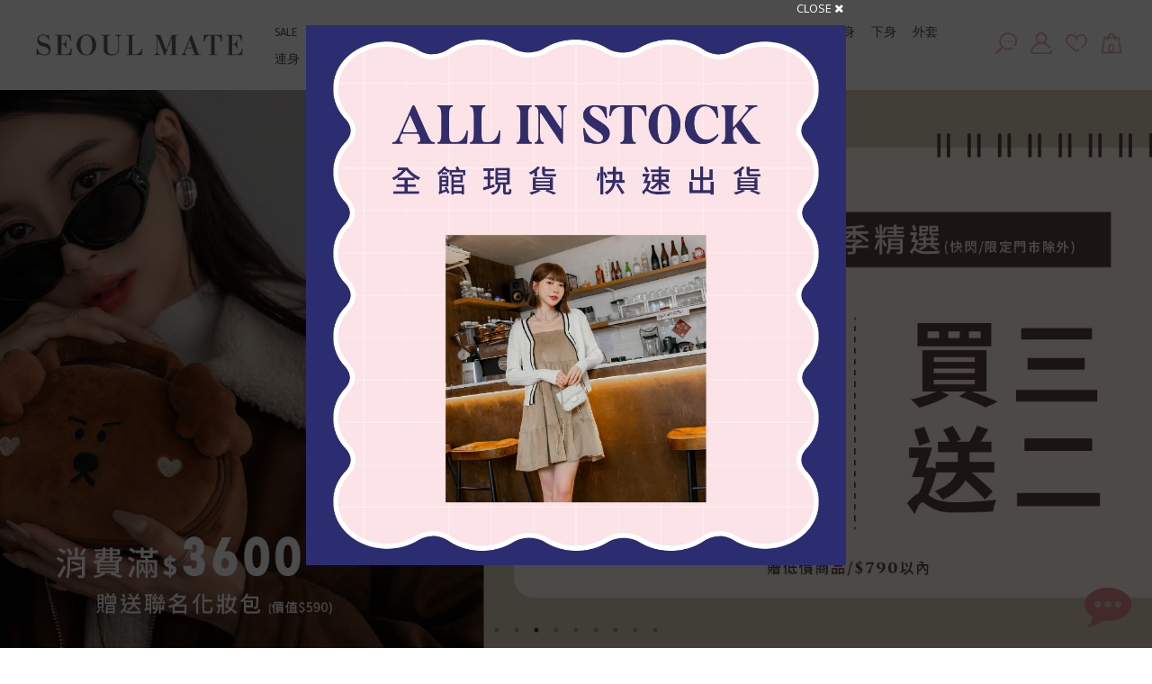

--- FILE ---
content_type: text/html; charset=utf-8
request_url: https://www.seoulmate.com.tw/product.php?m=144&s=145&t=0&id=7654
body_size: -162
content:
<script>alert('商品已下架');location.href='index.php';</script>

--- FILE ---
content_type: text/html; charset=utf-8
request_url: https://www.seoulmate.com.tw/index.php
body_size: 15402
content:
<!DOCTYPE html>
<html lang="zh-TW">
<head>
<meta charset="UTF-8">
<meta name="Author" content="Mishop網路開店" />
<title>SEOUL MATE 首爾妹</title>
<meta name="description" content="全館現貨， S-4XL全尺寸服飾， 每周三上新品。取自於心靈伴侶之音， 我懂你要的是什麼，以最新的韓國時尚角度，打造舒適卻時髦的穿著感，自然而然地融入你的生活中，「SEOUL  MATE  首爾妹」，最懂你的品牌，每天都要給你好看 ! " />
<meta name="Keywords" content="首爾妹,Seoul Mate ,上衣,毛衣,褲子,穿搭,牛仔褲,裙子,衣服,首爾,lulus,rainbow,pazzo,lovfee,女裝,正韓貨, 首爾妹, 韓國,2020,必買,穿搭,短裙,T-SHIRT,激推,部落客激推,超人氣女裝,質感女裝,,ob嚴選,推薦,材質好,質感好,catworld,queen shop,seoul,seoul mate,首爾妹,韓國服飾,首爾,東大門,流行服飾,衣服,上衣,七分袖上衣,長袖上衣,背心,無袖上衣,小可愛,短袖上衣,針織,T恤,襯衫,雪紡,刷毛,棉質上衣,素T,長褲,短褲,內搭褲,牛仔褲,丹寧,短裙,中長裙,長裙,洋裝,套裝,連身褲,外套,大衣,風衣,配件,簡約,甜美,優雅,質感,大學穿搭,時尚穿搭,上班族,-5KG,牛仔褲,SWEESA,水莎,harper,蘋果星沙,2020,mercci22,pazzo,lovfee,airspace" />
<meta name="viewport" content="width=1400" />
<!-- <meta name="viewport" content="width=device-width; initial-scale=1.0"> -->
<link rel="shortcut icon" href="https://www.seoulmate.com.tw/favicon.ico?t=202601141028" type="image/x-icon" />
<link href="https://www.seoulmate.com.tw/css/reset.css" rel="stylesheet" type="text/css" />
<link href="https://www.seoulmate.com.tw/css/style.css?t=202601211022" rel="stylesheet" type="text/css" />
<link href="https://www.seoulmate.com.tw/css/font-awesome.css" rel="stylesheet" type="text/css" />
<!-- <link href="http://fontawesome.io/assets/font-awesome/css/font-awesome.css" rel="stylesheet"> -->
<!-- <link href="http://netdna.bootstrapcdn.com/font-awesome/4.0.3/css/font-awesome.css" rel="stylesheet"> -->
<!--[if lt IE 9]><script src="https://www.seoulmate.com.tw/js/html5.js"></script><![endif]-->
<link href="https://www.seoulmate.com.tw/css/iehack.css" rel="stylesheet" type="text/css" /><!-- IE hack -->
<!--[if IE]><link href="https://www.seoulmate.com.tw/css/iehack.css" rel="stylesheet" type="text/css" /><![endif]-->
<script>
var _WebUrl = "https://www.seoulmate.com.tw/";
</script>
<script src="https://www.seoulmate.com.tw/js/jquery-1.8.3.min.js"></script>
<script src="https://www.seoulmate.com.tw/js/jquery.easing.1.3.js"></script>
<!-- <script src="https://www.seoulmate.com.tw/js/jquery.mu.image.resize.js"></script> -->
<script src="https://www.seoulmate.com.tw/js/jquery.idTabs.min.js"></script>
<!-- <script src="https://www.seoulmate.com.tw/js/stickySidebar.js"></script> -->
<script src="https://www.seoulmate.com.tw/js/jquery.lazyload.js?t=202010282330"></script>
<script src="https://www.seoulmate.com.tw//js/jquery.slimscroll.min.js"></script>
<script src="https://www.seoulmate.com.tw/js/focus.js?t=202205261822"></script>

<!-- jquery-tags-input -->
<link rel="stylesheet" href="https://www.seoulmate.com.tw/js/jquery-tags-input/jquery.tagsinput.modified.css" />
<script src="https://www.seoulmate.com.tw/js/jquery-tags-input/jquery.tagsinput.modified.min.js"></script>

<!-- sticky -->
<script type="text/javascript" src="https://www.seoulmate.com.tw/js/theia-sticky-sidebar/ResizeSensor.min.js"></script>
<script type="text/javascript" src="https://www.seoulmate.com.tw/js/theia-sticky-sidebar/theia-sticky-sidebar.js"></script>

<!-- slick -->
<link rel="stylesheet" href="https://www.seoulmate.com.tw//js/slick/slick.css" />
<link rel="stylesheet" href="https://www.seoulmate.com.tw//js/slick/slick-theme.css">
<script src="https://www.seoulmate.com.tw//js/slick/slick.min.js"></script>

<!-- fancybox  -->
<script type="text/javascript" src="https://www.seoulmate.com.tw/js/fancybox/jquery.fancybox.pack.js"></script>
<link rel="stylesheet" href="https://www.seoulmate.com.tw/js/fancybox/jquery.fancybox.css" type="text/css" media="screen" />

<!-- google fonts  -->
<link href="https://fonts.googleapis.com/css?family=Jaldi:400,700|Open+Sans:400,400italic,600,600italic,700,700italic" rel="stylesheet">

<!-- Facebook Pixel Code -->
<script>
!function(f,b,e,v,n,t,s){if(f.fbq)return;n=f.fbq=function(){n.callMethod?
n.callMethod.apply(n,arguments):n.queue.push(arguments)};if(!f._fbq)f._fbq=n;
n.push=n;n.loaded=!0;n.version='2.0';n.queue=[];t=b.createElement(e);t.async=!0;
t.src=v;s=b.getElementsByTagName(e)[0];s.parentNode.insertBefore(t,s)}(window,
document,'script','https://connect.facebook.net/en_US/fbevents.js');
 
fbq('init', '153165335043275');
fbq('track', "PageView");
</script>
<noscript><img height="1" width="1" style="display:none"
src="https://www.facebook.com/tr?id=153165335043275&ev=PageView&noscript=1"
/></noscript>
<!-- End Facebook Pixel Code -->


<!-- Google Tag Manager -->
<script>(function(w,d,s,l,i){w[l]=w[l]||[];w[l].push({'gtm.start':
new Date().getTime(),event:'gtm.js'});var f=d.getElementsByTagName(s)[0],
j=d.createElement(s),dl=l!='dataLayer'?'&l='+l:'';j.async=true;j.src=
'https://www.googletagmanager.com/gtm.js?id='+i+dl;f.parentNode.insertBefore(j,f);
})(window,document,'script','dataLayer','GTM-M5MX9WP');</script>
<!-- End Google Tag Manager -->


<script>
(function(i, s, o, g, r, a, m) {
    i['GoogleAnalyticsObject'] = r;
    i[r] = i[r] || function() {
        (i[r].q = i[r].q || []).push(arguments)
    }, i[r].l = 1 * new Date();
    a = s.createElement(o), m = s.getElementsByTagName(o)[0];
    a.async = 1;
    a.src = g;
    m.parentNode.insertBefore(a, m)
})(window, document, 'script', 'https://www.google-analytics.com/analytics.js', 'ga');
ga('create', 'UA-93072103-1', 'auto');
</script>


<script>
// GA 加強型電子商務(Enhanced Ecommerce)，追蹤結帳行為和購物行為。
ga('require', 'ec');
var aOrderItems = [];
var sScriptName = "index.php";
switch(sScriptName){

    case 'cart.php':
		ga('ec:setAction','checkout', {'step' : 1});

        // 因為將GA追蹤碼位置改到</head>標籤之前，_link.php檔案裡面。
        // 注意！一定要等DOM載入完畢再綁定，不然會綁定失敗。
        $(document).ready(function(){
            $("body").on("ga.removeFromCart", function(e, no, name, num, price, spec){
                ga('ec:addProduct', {
                    'id': no,
                    'name': name,
                    'brand': '',
                    'category': '',
                    'variant': spec,
                    'quantity': num,
                    'price': price
                });
                ga('ec:setAction', 'remove');
                ga('send', 'event', 'Ecommerce', 'remove_from_cart');
            });
        });
        break;

    case 'cart_form.php':
		ga('ec:setAction','checkout', {'step' : 2});
        break;

    case 'cart_end.php':
        for(i=0; i<aOrderItems.length; i++){
            var product = aOrderItems[i];
            ga('ec:addProduct', {
                'id': product.id,
                'name': product.name,
                'brand': product.brand,
                'category': product.category,
                'variant':  product.variant,
                'quantity': product.quantity,
                'price': product.price
            });
        }
        ga('ec:setAction', 'purchase', {
            'id': '',
            'affiliation': '',
            'revenue': '',
            'tax': '0',
            'shipping': '0'
        });
        ga('send', 'event', 'Ecommerce', 'purchase');
        break;

    case 'product.php':
        ga('ec:addProduct', {
            'id': '',
            'name': '',
            'price': ''
        });
        ga('ec:setAction', 'detail');

        // 因為將GA追蹤碼位置改到</head>標籤之前，_link.php檔案裡面。
        // 注意！一定要等DOM載入完畢再綁定，不然會綁定失敗。
        $(document).ready(function(){
            $('#add_to_cart,#buy_it_now').click(function(){
                var NowObj = $(this).attr("id");
                if(($('#stock1').val()=='') || ($('#stock2').val()=='')) {
                    return false;
                }
                if(parseInt($('#stock2').val(),10)<=0){
                    return false;
                }
                ga('ec:addProduct', {
                    'id': '',
                    'name': '',
                    'brand': '',
                    'category': '',
                    'variant': $('.pro_color.selected').attr("data-key") + '/' + $('.pro_size.selected').attr("data-key"),
                    'quantity': $('#stock2').val(),
                    'price': ''
                });
                ga('ec:setAction', 'add');
                ga('send', 'event', 'Ecommerce', 'add_to_cart');
            });
        });
        break;

    case 'index.php':
        // 因為將GA追蹤碼位置改到</head>標籤之前，_link.php檔案裡面。
        // 注意！一定要等DOM載入完畢再綁定，不然會綁定失敗。
        $(document).ready(function(){
            $("body").on("ga.promotionClick", function(e, id, name, creative, position){
                ga('ec:addPromo', {
                    'id': id,
                    'name': name,
                    'creative': creative,
                    'position': position
                });
                ga('ec:setAction', 'promo_click');
                ga('send', 'event', 'Internal Promotions', 'promotion_click', name);
            });
        });
        break;

    default:
        break;
}
ga('send', 'pageview');
</script>

<!-- Criteo OneTag -->
<script type="text/javascript" src="//dynamic.criteo.com/js/ld/ld.js?a=90949" async="true"></script>



<script>
window.criteo_q = window.criteo_q || [];
var deviceType = /iPad/.test(navigator.userAgent) ? "t" : /Mobile|iP(hone|od)|Android|BlackBerry|IEMobile|Silk/.test(navigator.userAgent) ? "m" : "d";
var aOrderItemsForCriteo = [];
var aProductNosForCriteo = [];
var sScriptNameForCriteo = "index.php";
switch(sScriptNameForCriteo){
    case 'index.php':
        window.criteo_q.push(
            { event: "setAccount", account: 90949 },
                        { event: "setSiteType", type: deviceType},
            { event: "viewHome"}
        );
        break;
    case 'cart_end.php':
        var aCriteoItems = [];
        for(i=0; i<aOrderItemsForCriteo.length; i++){
            aCriteoItems.push({
                id: aOrderItemsForCriteo[i].id,
                price: aOrderItemsForCriteo[i].price,
                quantity: aOrderItemsForCriteo[i].quantity
            });
        }
        window.criteo_q.push(
            { event: "setAccount", account: 90949 },
                        { event: "setSiteType", type: deviceType},
            { event: "trackTransaction", id: "", item: aCriteoItems}
        );
        break;
    case 'product.php':
        window.criteo_q.push(
            { event: "setAccount", account: 90949 },
                        { event: "setSiteType", type: deviceType},
            { event: "viewItem", item: "" }
        );

        // 因為將GA追蹤碼位置改到</head>標籤之前，_link.php檔案裡面。
        // 注意！一定要等DOM載入完畢再綁定，不然會綁定失敗。
        $(document).ready(function(){
            $('#add_to_cart,#buy_it_now').click(function(){
                var NowObj = $(this).attr("id");
                if(($('#stock1').val()=='') || ($('#stock2').val()=='')) {
                    return false;
                }
                if(parseInt($('#stock2').val(),10)<=0){
                    return false;
                }
                window.criteo_q.push(
                    { event: "setAccount", account: 90949 },
                                        { event: "setSiteType", type: deviceType},
                    { event: "addToCart", item: [
                        {id: "", price: "", quantity: $('#stock2').val() }
                    ]}
                );
            });
        });
        break;
    case 'catalog.php':
        window.criteo_q.push(
            { event: "setAccount", account: 90949 },
                        { event: "setSiteType", type: deviceType},
            { event: "viewList", item: aProductNosForCriteo}
        );
        break;
    default:
        break;
}
</script>
<!-- End Criteo OneTag -->

<script>(function(f,b){if(!b.__SV){var e,g,i,h;window.mixpanel=b;b._i=[];b.init=function(e,f,c){function g(a,d){var b=d.split(".");2==b.length&&(a=a[b[0]],d=b[1]);a[d]=function(){a.push([d].concat(Array.prototype.slice.call(arguments,0)))}}var a=b;"undefined"!==typeof c?a=b[c]=[]:c="mixpanel";a.people=a.people||[];a.toString=function(a){var d="mixpanel";"mixpanel"!==c&&(d+="."+c);a||(d+=" (stub)");return d};a.people.toString=function(){return a.toString(1)+".people (stub)"};i="disable time_event track track_pageview track_links track_forms track_with_groups add_group set_group remove_group register register_once alias unregister identify name_tag set_config reset opt_in_tracking opt_out_tracking has_opted_in_tracking has_opted_out_tracking clear_opt_in_out_tracking start_batch_senders people.set people.set_once people.unset people.increment people.append people.union people.track_charge people.clear_charges people.delete_user people.remove".split(" ");
for(h=0;h<i.length;h++)g(a,i[h]);var j="set set_once union unset remove delete".split(" ");a.get_group=function(){function b(c){d[c]=function(){call2_args=arguments;call2=[c].concat(Array.prototype.slice.call(call2_args,0));a.push([e,call2])}}for(var d={},e=["get_group"].concat(Array.prototype.slice.call(arguments,0)),c=0;c<j.length;c++)b(j[c]);return d};b._i.push([e,f,c])};b.__SV=1.2;e=f.createElement("script");e.type="text/javascript";e.async=!0;e.src="undefined"!==typeof MIXPANEL_CUSTOM_LIB_URL?
MIXPANEL_CUSTOM_LIB_URL:"file:"===f.location.protocol&&"//cdn.mxpnl.com/libs/mixpanel-2-latest.min.js".match(/^\/\//)?"https://cdn.mxpnl.com/libs/mixpanel-2-latest.min.js":"//cdn.mxpnl.com/libs/mixpanel-2-latest.min.js";g=f.getElementsByTagName("script")[0];g.parentNode.insertBefore(e,g)}})(document,window.mixpanel||[]);
mixpanel.init("2e848365ff26b87be4738bd1fdea3e23", {batch_requests: true})</script>

<script>
		//mixpanel.track('IndexPage');

	</script>

<!-- Global site tag (gtag.js) - Google Ads: 879786853 -->
<script async src="https://www.googletagmanager.com/gtag/js?id=AW-879786853"></script>
<script>
    window.dataLayer = window.dataLayer || [];
    function gtag(){dataLayer.push(arguments);}
    gtag('js', new Date());

    gtag('config', 'AW-879786853');

        gtag('config', 'G-7T2E3W4NMG');
    </script>





<!-- LINE Tag Base Code -->
<!-- Do Not Modify -->
<script>
(function(g,d,o){
    g._ltq=g._ltq||[];g._lt=g._lt||function(){g._ltq.push(arguments)};
    var h=location.protocol==='https:'?'https://d.line-scdn.net':'http://d.line-cdn.net';
    var s=d.createElement('script');s.async=1;
    s.src=o||h+'/n/line_tag/public/release/v1/lt.js';
    var t=d.getElementsByTagName('script')[0];t.parentNode.insertBefore(s,t);
})(window, document);
_lt('init', {
    customerType: 'lap',
    tagId: '3f45706b-e048-40d1-a16c-bcef446e6c83'
});
_lt('send', 'pv', ['3f45706b-e048-40d1-a16c-bcef446e6c83']);
</script>
<noscript>
<img height="1" width="1" style="display:none"
    src="https://tr.line.me/tag.gif?c_t=lap&t_id=3f45706b-e048-40d1-a16c-bcef446e6c83&e=pv&noscript=1" />
</noscript>
<!-- End LINE Tag Base Code -->


<script type="text/javascript" src="https://www.seoulmate.com.tw/js/lifecycle.es5.js"></script>
<script>
//
// myga類別。
//
var oMyga = {};
var oMygaTab = {};
function getMyga(){
    let sKeyName = 'seoulmate.myga';
    if(null === localStorage.getItem(sKeyName)) return {};
    return JSON.parse(localStorage.getItem(sKeyName));
}
function setMyga(){
    let sKeyName = 'seoulmate.myga';
    let o = {};
    for(const [key, value] of Object.entries(oMyga)) {
        switch(key){
            case 'device_id':
                o[key] = String(value);
                break;
            case 'device_token':
                o[key] = String(value);
                break;
            case 'last_vendor_user_id':
                o[key] = String(value);
                break;
            case 'last_user_id':
                o[key] = parseInt(value);
                break;
            default:
                throw new Error('This key for myga is not allowed!!!');
                break;
        }
    }
    localStorage.setItem(sKeyName, JSON.stringify(o));
}
function parseVendorUserId(){
	let o = window.insider_object || {};
	if(0 === Object.keys(o).length) return '';
	return o.user.uuid;
}
function getVendorUserId(){
	return oMyga['last_vendor_user_id'];
}
function hasVendorUserId(){
    if('' === getVendorUserId()) return false;
    return true;
}
function parseUserId(){
    let sVendorUserId = parseVendorUserId();
	if('' === sVendorUserId) return 0;
	return parseInt(sVendorUserId);
}
function getUserId(){
	return oMyga['last_user_id'];
}
function generateDeviceId(){
	// 時間戳(13位數)
	return Date.now();
}
function getDeviceId(){
	return oMyga['device_id'];
}
// ref. https://stackoverflow.com/questions/1349404/generate-random-string-characters-in-javascript
function generateDeviceToken(){
    let length = 30;
    let sDeviceToken = '';
    const characters = 'ABCDEFGHIJKLMNOPQRSTUVWXYZabcdefghijklmnopqrstuvwxyz0123456789';
    let counter = 0;
    while (counter < length) {
        sDeviceToken += characters.charAt(Math.floor(Math.random() * characters.length));
        counter += 1;
    }
    return sDeviceToken;
}
function getDeviceToken(){
	return oMyga['device_token'];
}
function getQuery(sQueryKey=''){
    let iQuestionMarkPosition = location.href.indexOf('?');
    let sQueryString = location.href.substring(++iQuestionMarkPosition);
    let a = sQueryString.split('&');
    let sQueryValue = '';
    a.forEach(function(eachString){
        if(-1 !== eachString.indexOf(sQueryKey + '=')) sQueryValue = eachString.split('=')[1];
    });
    return sQueryValue;
}
function sendHit(oHit={}){
    // 加入共有的事件參數。
    oHit['event_params']['url_path'] = window.location.pathname;
    oHit['event_params']['url_query'] = window.location.search;
    oHit['event_params']['url_hash'] = window.location.hash;
    oHit['event_params']['referrer'] = document.referrer;
    oHit['event_params']['title'] = document.title;
    // (客制)共有的事件參數。
    oHit['event_params']['isMobileUrl'] = (-1 !== window.location.pathname.indexOf('/mobile/')) ? true : false;
    let data = new FormData();
    data.append('timestamp', Date.now());
    data.append('jsonString', JSON.stringify(oHit));
    // debug模式，方便自己人測試模擬。
    if(82960 === oMyga['last_user_id'] || 'bG7iW1dUeZzCMNjx9eThT8afU1spjY' === oMyga['device_token']){
        navigator.sendBeacon('https://www.seoulmate.com.tw/myga_log_debug.php', data);
    }
    else {
        navigator.sendBeacon('https://www.seoulmate.com.tw/myga_log.php', data);
    }
}
function user_id_exist(iTabId){
    oMyga['last_vendor_user_id'] = parseVendorUserId();
    oMyga['last_user_id'] = parseUserId();
    sendHit({
        'device_id' : oMyga['device_id'],
        'device_token' : oMyga['device_token'],
        'tab_id' : iTabId,
        'has_vendor_user_id' : hasVendorUserId(),
        'user_id' : oMyga['last_user_id'],
        'user_agent' : navigator.userAgent,
        'event_name' : 'user_id_exist',
        'event_params' : {

        }
    });
}
function multi_user_id(iTabId){
    let sOldDeviceId = oMyga['device_id'];
    let iOldUserId = oMyga['last_user_id'];
    oMyga['device_id'] = generateDeviceId();
    oMyga['last_vendor_user_id'] = parseVendorUserId();
    oMyga['last_user_id'] = parseUserId();
    sendHit({
        'device_id' : oMyga['device_id'],
        'device_token' : oMyga['device_token'],
        'tab_id' : iTabId,
        'has_vendor_user_id' : hasVendorUserId(),
        'user_id' : oMyga['last_user_id'],
        'user_agent' : navigator.userAgent,
        'event_name' : 'multi_user_id',
        'event_params' : {
            'old_device_id' : sOldDeviceId,
            'old_user_id' : iOldUserId
        }
    });
}
//
// mygaTab類別。
//
function getMygaTab(){
    let sKeyName = 'seoulmate.myga';
    if(null === sessionStorage.getItem(sKeyName)) return {};
    return JSON.parse(sessionStorage.getItem(sKeyName));
}
function setMygaTab(){
    let sKeyName = 'seoulmate.myga';
    let o = {};
    for(const [key, value] of Object.entries(oMygaTab)) {
        switch(key){
            case 'tab_id':
                o[key] = parseInt(value);
                break;
            default:
                throw new Error('This key for myga-tab is not allowed!!!');
                break;
        }
    }
    sessionStorage.setItem(sKeyName, JSON.stringify(o));
}
function generateTabId(){
	// 時間戳(13位數)
	return Date.now();
}
function getTabId(){
	return oMygaTab['tab_id'];
}
//
// 外部方法。
//
function url_view(){
    sendHit({
        'device_id' : getDeviceId(),
        'device_token' : getDeviceToken(),
        'tab_id' : getTabId(),
        'has_vendor_user_id' : hasVendorUserId(),
        'user_id' : getUserId(),
        'user_agent' : navigator.userAgent,
        'event_name' : 'url_view',
        'event_params' : {
            'utm_source' : getQuery('utm_source'),
            'utm_medium' : getQuery('utm_medium'),
            'utm_campaign' : getQuery('utm_campaign'),
            'utm_content' : getQuery('utm_content'),
            'utm_term' : getQuery('utm_term')
        }
    });
}
function lifecycle_discarded(){
    sendHit({
        'device_id' : getDeviceId(),
        'device_token' : getDeviceToken(),
        'tab_id' : getTabId(),
        'has_vendor_user_id' : hasVendorUserId(),
        'user_id' : getUserId(),
        'user_agent' : navigator.userAgent,
        'event_name' : 'lifecycle_discarded',
        'event_params' : {

        }
    });
}
function lifecycle_revisible(){
    sendHit({
        'device_id' : getDeviceId(),
        'device_token' : getDeviceToken(),
        'tab_id' : getTabId(),
        'has_vendor_user_id' : hasVendorUserId(),
        'user_id' : getUserId(),
        'user_agent' : navigator.userAgent,
        'event_name' : 'lifecycle_revisible',
        'event_params' : {

        }
    });
}
$(document).ready(function(){
    // 初始化myga物件。
    oMyga = getMyga();
    if(undefined === oMyga['device_id']) oMyga['device_id'] = generateDeviceId();
    // 將客人端已生成的舊版device_id(2位亂數+13位數毫秒級時間戳)，左邊減去兩位數，恢復為13位數毫秒級時間戳。
    if(15 === oMyga['device_id'].length) oMyga['device_id'] = oMyga['device_id'].substring(2);
    if(undefined === oMyga['device_token']) oMyga['device_token'] = generateDeviceToken();
    if(undefined === oMyga['last_vendor_user_id']) oMyga['last_vendor_user_id'] = '';
    if(undefined === oMyga['last_user_id']) oMyga['last_user_id'] = 0;

    // 初始化mygaTab物件。
    oMygaTab = getMygaTab();
    if(undefined === oMygaTab['tab_id']) oMygaTab['tab_id'] = generateTabId();

	let iThisUserId = parseUserId();
	let iLastUserId = oMyga['last_user_id'];
	let sLastVendorUserId = oMyga['last_vendor_user_id'];
	if(0 === iThisUserId && 0 === iLastUserId){}
	else if(0 === iThisUserId && iLastUserId > 0){
        oMyga['last_vendor_user_id'] = '';
    }
	else if(iThisUserId > 0 && 0 === iLastUserId){
		user_id_exist(getTabId());
	}
	else if(iThisUserId > 0 && iLastUserId > 0 && '' === sLastVendorUserId){
		if(iThisUserId === iLastUserId){
			user_id_exist(getTabId());
		}
		if(iThisUserId !== iLastUserId){
			multi_user_id(getTabId());
		}
	}
	else if(iThisUserId > 0 && iLastUserId > 0 && '' !== sLastVendorUserId){
		if(iThisUserId === iLastUserId){}
		if(iThisUserId !== iLastUserId){
			multi_user_id(getTabId());
		}
	}

	setMyga();

	// 一定要先設定is_revisible=0，為了消除站內移動時產生的state = passive，避免誤判。
    let is_revisible = 0;
	// 如果能抓到state = discard，表示此頁面曾經被瀏覽器丟棄。
	// 因為使用者切換回原分頁，進而讓瀏覽器自動載入此頁面，所以要觸發一個帶特殊參數的url_view事件。
	if(true === lifecycle.pageWasDiscarded){
		lifecycle_discarded();
	}
	else{
		url_view();
	}
	// 只要state = passive就設定is_revisible=1。
	// 注意！切換分頁、站內移動，都會形成state = passive。
	lifecycle.addEventListener('statechange', function(evt) {
		if('passive' === lifecycle.state){
            is_revisible = 1;
		}
	});
	// 如果is_revisible=1，可捕捉到「分頁保留並恢復可視」的行為。
	$(window).on('scroll', function(e){
		if(1 === is_revisible){
			lifecycle_revisible();
			is_revisible = 0;
		}
	});

    setMygaTab();
});
</script>

<script>
	$(document).ready(function() {
		
		// 彈跳廣告
		if($('.light_ban>li').length>2){
			$('.light_ban').slick({
				zIndex: 1,
				slidesToShow: 2,
				slidesToScroll: 2,
				infinite: true,
				autoplay: true,
				dots: true,
				arrows: false,
			});
		}
		$('#lightboxban').click(function(){
			$('#lightboxban').fadeOut();
		});
		$('#closebtn').click(function(){
			$('#lightboxban').fadeOut();
		});
		$('.RigjtBanner_Hit_Count').click(function(){
			var id = $(this).attr("data-id");
			$.ajax({
			url: "ajax/ad_hit_count.php?action=RightBanner",
			type: 'POST',
			data: {id:id},
			dataType: "json",
			});
		});

	});
</script>
</head>

<body>
	<div class="idxTop bgColor">
		<header id="header_wrap" class="header_wrap">
	<div id="header" class="header">
		<div class="inner flexbox align-items-center">
			<h1 class="logo fl" title="SEOUL MATE 首爾妹"><a href="https://www.seoulmate.com.tw/"><img src="https://www.seoulmate.com.tw/public/images/_store/store_logo.png" /></a></h1>
						<nav id="menu_w" class="menu_w">
	<ul id="menu" class="menu font2">
		 <li class="menu_item">		<a href="https://www.seoulmate.com.tw/#" title="SALE" target="_self"><p class="menu_hovertxt"></p><p class="menu_txt">SALE</p>		</a><ul class="menu_category">	<li>			<a href="https://www.seoulmate.com.tw/sale_activity.php?id=299" title="冬日精選｜任選2件6折">冬日精選｜任選2件6折</a>	</li>	<li>			<a href="https://www.seoulmate.com.tw/sale_activity.php?id=285" title="任選2件/單件＄２９９">任選2件/單件＄２９９</a>	</li>	<li>			<a href="https://www.seoulmate.com.tw/sale_activity.php?id=274" title="任選2件/單件＄３９９">任選2件/單件＄３９９</a>	</li>	<li>			<a href="https://www.seoulmate.com.tw/sale_activity.php?id=251" title="SOFT & COZY｜3件9折 5件8折 7件7折">SOFT & COZY｜3件9折 5件8折 7件7折</a>	</li>	<li>			<a href="https://www.seoulmate.com.tw/sale_activity.php?id=196" title="-5KG | 3件9折 5件8折 7件7折">-5KG | 3件9折 5件8折 7件7折</a>	</li>	<li>			<a href="https://www.seoulmate.com.tw/sale_activity.php?id=187" title="MINI | 2件9折 4件8折">MINI | 2件9折 4件8折</a>	</li>	<li>			<a href="https://www.seoulmate.com.tw/catalog.php?m=190&s=193" title="超值福袋3入399">超值福袋3入399</a>	</li></ul> </li> <li class="menu_item">		<a href="https://www.seoulmate.com.tw/catalog.php?m=566" title="Q棉花糖" target="_self"><p class="menu_hovertxt"></p><p class="menu_txt">Q棉花糖</p>		</a><ul class="menu_category">	<li>			<a href="https://www.seoulmate.com.tw/catalog.php?m=566&s=567" title="Q棉花糖全系列">Q棉花糖全系列</a>	</li>	<li>			<a href="https://www.seoulmate.com.tw/catalog.php?m=566&s=568" title="上身">上身</a>	</li>	<li>			<a href="https://www.seoulmate.com.tw/catalog.php?m=566&s=569" title="下身">下身</a>	</li>	<li>			<a href="https://www.seoulmate.com.tw/catalog.php?m=566&s=570" title="連身類">連身類</a>	</li>	<li>			<a href="https://www.seoulmate.com.tw/catalog.php?m=566&s=571" title="套裝">套裝</a>	</li>	<li>			<a href="https://www.seoulmate.com.tw/catalog.php?m=566&s=572" title="外套/罩衫">外套/罩衫</a>	</li></ul> </li> <li class="menu_item">		<a href="https://www.seoulmate.com.tw/catalog.php?m=417" title="極感機能" target="_self"><p class="menu_hovertxt"></p><p class="menu_txt">極感機能</p>		</a> </li> <li class="menu_item">		<a href="https://www.seoulmate.com.tw/catalog.php?m=518" title="特別企劃" target="_self"><p class="menu_hovertxt"></p><p class="menu_txt">特別企劃</p>		</a><ul class="menu_category">	<li>			<a href="https://www.seoulmate.com.tw/catalog.php?m=518&s=641" title="HOOLOOLOO聯名系列">HOOLOOLOO聯名系列</a>	</li>	<li>			<a href="https://www.seoulmate.com.tw/catalog.php?m=518&s=552" title="冰感系列">冰感系列</a>	</li>	<li>			<a href="https://www.seoulmate.com.tw/catalog.php?m=518&s=519" title="舒芙蕾系列">舒芙蕾系列</a>	</li>	<li>			<a href="https://www.seoulmate.com.tw/catalog.php?m=518&s=533" title="自帶修圖長腿系列">自帶修圖長腿系列</a>	</li>	<li>			<a href="https://www.seoulmate.com.tw/catalog.php?m=518&s=540" title="爆乳神器">爆乳神器</a>	</li>	<li>			<a href="https://www.seoulmate.com.tw/catalog.php?m=518&s=541" title="螞蟻腰系列">螞蟻腰系列</a>	</li>	<li>			<a href="https://www.seoulmate.com.tw/catalog.php?m=518&s=542" title="女團系列">女團系列</a>	</li>	<li>			<a href="https://www.seoulmate.com.tw/catalog.php?m=518&s=579" title="美胸系列">美胸系列</a>	</li>	<li>			<a href="https://www.seoulmate.com.tw/catalog.php?m=518&s=588" title="Seoul瘦到不行">Seoul瘦到不行</a>	</li>	<li>			<a href="https://www.seoulmate.com.tw/catalog.php?m=518&s=602" title="梨型剋星系列">梨型剋星系列</a>	</li></ul> </li> <li class="menu_item">		<a href="https://www.seoulmate.com.tw/catalog.php?m=370" title="COZY" target="_self"><p class="menu_hovertxt"></p><p class="menu_txt">COZY</p>		</a><ul class="menu_category">	<li>			<a href="https://www.seoulmate.com.tw/catalog.php?m=370&s=469" title="COZY 全系列">COZY 全系列</a>	</li>	<li>			<a href="https://www.seoulmate.com.tw/catalog.php?m=370&s=463" title="COZY上身">COZY上身</a>	</li>	<li>			<a href="https://www.seoulmate.com.tw/catalog.php?m=370&s=464" title="COZY褲子">COZY褲子</a>	</li>	<li>			<a href="https://www.seoulmate.com.tw/catalog.php?m=370&s=465" title="COZY裙子">COZY裙子</a>	</li>	<li>			<a href="https://www.seoulmate.com.tw/catalog.php?m=370&s=466" title="COZY褲裙">COZY褲裙</a>	</li>	<li>			<a href="https://www.seoulmate.com.tw/catalog.php?m=370&s=467" title="COZY洋裝">COZY洋裝</a>	</li>	<li>			<a href="https://www.seoulmate.com.tw/catalog.php?m=370&s=468" title="COZY外著">COZY外著</a>	</li>	<li>			<a href="https://www.seoulmate.com.tw/catalog.php?m=370&s=574" title="COZY連身">COZY連身</a>	</li></ul> </li> <li class="menu_item">		<a href="https://www.seoulmate.com.tw/catalog.php?m=290" title="SOFT" target="_self"><p class="menu_hovertxt"></p><p class="menu_txt">SOFT</p>		</a><ul class="menu_category">	<li>			<a href="https://www.seoulmate.com.tw/catalog.php?m=290&s=291" title="SOFT 全系列">SOFT 全系列</a>	</li>	<li>			<a href="https://www.seoulmate.com.tw/catalog.php?m=290&s=398" title="SOFT上身">SOFT上身</a>	</li>	<li>			<a href="https://www.seoulmate.com.tw/catalog.php?m=290&s=399" title="SOFT褲子">SOFT褲子</a>	</li>	<li>			<a href="https://www.seoulmate.com.tw/catalog.php?m=290&s=400" title="SOFT裙子">SOFT裙子</a>	</li>	<li>			<a href="https://www.seoulmate.com.tw/catalog.php?m=290&s=401" title="SOFT褲裙">SOFT褲裙</a>	</li>	<li>			<a href="https://www.seoulmate.com.tw/catalog.php?m=290&s=402" title="SOFT洋裝">SOFT洋裝</a>	</li>	<li>			<a href="https://www.seoulmate.com.tw/catalog.php?m=290&s=403" title="SOFT外著">SOFT外著</a>	</li></ul> </li> <li class="menu_item">		<a href="https://www.seoulmate.com.tw/catalog.php?m=231" title="-5KG" target="_self"><p class="menu_hovertxt"></p><p class="menu_txt">-5KG</p>		</a><ul class="menu_category">	<li>			<a href="https://www.seoulmate.com.tw/catalog.php?m=231&s=234" title="-5KG 全系列 ">-5KG 全系列 </a>	</li>	<li>			<a href="https://www.seoulmate.com.tw/catalog.php?m=231&s=269" title="-5°C  涼感系列">-5°C  涼感系列</a>	</li>	<li class="menu_sub">			<a href="https://www.seoulmate.com.tw/catalog.php?m=231&s=307" title="-5KG JEANS">-5KG JEANS</a><ul class="menu_sub_category">	<li>			<a href="https://www.seoulmate.com.tw/catalog.php?m=231&s=307&t=309" title="極致享瘦窄管褲">極致享瘦窄管褲</a>	</li>	<li>			<a href="https://www.seoulmate.com.tw/catalog.php?m=231&s=307&t=310" title="美圖顯瘦直筒褲">美圖顯瘦直筒褲</a>	</li>	<li>			<a href="https://www.seoulmate.com.tw/catalog.php?m=231&s=307&t=311" title="視覺美型寬褲">視覺美型寬褲</a>	</li>	<li>			<a href="https://www.seoulmate.com.tw/catalog.php?m=231&s=307&t=312" title="長腿修身喇叭褲">長腿修身喇叭褲</a>	</li>	<li>			<a href="https://www.seoulmate.com.tw/catalog.php?m=231&s=307&t=349" title="自在舒適男友褲">自在舒適男友褲</a>	</li>	<li>			<a href="https://www.seoulmate.com.tw/catalog.php?m=231&s=307&t=308" title="激瘦翹臀短褲">激瘦翹臀短褲</a>	</li></ul>	</li>	<li>			<a href="https://www.seoulmate.com.tw/catalog.php?m=231&s=236" title="-5KG PANTS">-5KG PANTS</a>	</li>	<li>			<a href="https://www.seoulmate.com.tw/catalog.php?m=231&s=239" title="-5KG SKIRT">-5KG SKIRT</a>	</li></ul> </li> <li class="menu_item">		<a href="https://www.seoulmate.com.tw/catalog.php?m=358" title="風格支線" target="_self"><p class="menu_hovertxt"></p><p class="menu_txt">風格支線</p>		</a><ul class="menu_category">	<li>			<a href="https://www.seoulmate.com.tw/catalog.php?m=358&s=439" title="Youtuber推薦款">Youtuber推薦款</a>	</li>	<li>			<a href="https://www.seoulmate.com.tw/catalog.php?m=358&s=380" title="Mini 小大人">Mini 小大人</a>	</li>	<li>			<a href="https://www.seoulmate.com.tw/catalog.php?m=358&s=457" title="ROOM WEAR 居家系列">ROOM WEAR 居家系列</a>	</li></ul> </li><li class="menu_item">	<a href="https://www.seoulmate.com.tw/catalog.php?m=115" title="最新商品" target="_self">		<p class="menu_txt">最新商品</p>	</a></li> <li class="menu_item">		<a href="https://www.seoulmate.com.tw/catalog.php?m=173" title="人氣商品" target="_self"><p class="menu_hovertxt"></p><p class="menu_txt">人氣商品</p>		</a> </li> <li class="menu_item">		<a href="https://www.seoulmate.com.tw/catalog.php?m=123" title="上身" target="_self"><p class="menu_hovertxt"></p><p class="menu_txt">上身</p>		</a><ul class="menu_category">	<li>			<a href="https://www.seoulmate.com.tw/catalog.php?m=123&s=134" title="上衣全系列">上衣全系列</a>	</li>	<li>			<a href="https://www.seoulmate.com.tw/catalog.php?m=123&s=200" title="七分/長袖上衣">七分/長袖上衣</a>	</li>	<li>			<a href="https://www.seoulmate.com.tw/catalog.php?m=123&s=199" title="短袖上衣">短袖上衣</a>	</li>	<li>			<a href="https://www.seoulmate.com.tw/catalog.php?m=123&s=135" title="背心/無袖上衣">背心/無袖上衣</a>	</li>	<li>			<a href="https://www.seoulmate.com.tw/catalog.php?m=123&s=133" title="針織/毛衣">針織/毛衣</a>	</li>	<li>			<a href="https://www.seoulmate.com.tw/catalog.php?m=123&s=132" title="雪紡">雪紡</a>	</li>	<li>			<a href="https://www.seoulmate.com.tw/catalog.php?m=123&s=130" title="T恤">T恤</a>	</li>	<li>			<a href="https://www.seoulmate.com.tw/catalog.php?m=123&s=264" title="蕾絲">蕾絲</a>	</li>	<li>			<a href="https://www.seoulmate.com.tw/catalog.php?m=123&s=131" title="襯衫">襯衫</a>	</li></ul> </li> <li class="menu_item">		<a href="https://www.seoulmate.com.tw/catalog.php?m=137" title="下身" target="_self"><p class="menu_hovertxt"></p><p class="menu_txt">下身</p>		</a><ul class="menu_category">	<li>			<a href="https://www.seoulmate.com.tw/catalog.php?m=137&s=142" title="下身全系列">下身全系列</a>	</li>	<li>			<a href="https://www.seoulmate.com.tw/catalog.php?m=137&s=141" title="短褲">短褲</a>	</li>	<li>			<a href="https://www.seoulmate.com.tw/catalog.php?m=137&s=140" title="裙類">裙類</a>	</li>	<li>			<a href="https://www.seoulmate.com.tw/catalog.php?m=137&s=139" title="長褲">長褲</a>	</li>	<li>			<a href="https://www.seoulmate.com.tw/catalog.php?m=137&s=138" title="牛仔｜丹寧">牛仔｜丹寧</a>	</li></ul> </li> <li class="menu_item">		<a href="https://www.seoulmate.com.tw/catalog.php?m=136" title="外套" target="_self"><p class="menu_hovertxt"></p><p class="menu_txt">外套</p>		</a><ul class="menu_category">	<li>			<a href="https://www.seoulmate.com.tw/catalog.php?m=136&s=300" title="外套全系列">外套全系列</a>	</li>	<li>			<a href="https://www.seoulmate.com.tw/catalog.php?m=136&s=292" title="大衣">大衣</a>	</li>	<li>			<a href="https://www.seoulmate.com.tw/catalog.php?m=136&s=293" title="西裝外套">西裝外套</a>	</li>	<li>			<a href="https://www.seoulmate.com.tw/catalog.php?m=136&s=295" title="針織外套">針織外套</a>	</li>	<li>			<a href="https://www.seoulmate.com.tw/catalog.php?m=136&s=297" title="丹寧">丹寧</a>	</li>	<li>			<a href="https://www.seoulmate.com.tw/catalog.php?m=136&s=294" title="罩衫">罩衫</a>	</li>	<li>			<a href="https://www.seoulmate.com.tw/catalog.php?m=136&s=296" title="其他">其他</a>	</li></ul> </li> <li class="menu_item">		<a href="https://www.seoulmate.com.tw/catalog.php?m=143" title="連身" target="_self"><p class="menu_hovertxt"></p><p class="menu_txt">連身</p>		</a><ul class="menu_category">	<li>			<a href="https://www.seoulmate.com.tw/catalog.php?m=143&s=201" title="套裝">套裝</a>	</li>	<li>			<a href="https://www.seoulmate.com.tw/catalog.php?m=143&s=163" title="洋裝">洋裝</a>	</li>	<li>			<a href="https://www.seoulmate.com.tw/catalog.php?m=143&s=164" title="吊帶/連身褲">吊帶/連身褲</a>	</li></ul> </li> <li class="menu_item">		<a href="https://www.seoulmate.com.tw/catalog.php?m=144" title="配件" target="_self"><p class="menu_hovertxt"></p><p class="menu_txt">配件</p>		</a><ul class="menu_category">	<li>			<a href="https://www.seoulmate.com.tw/catalog.php?m=144&s=640" title="皮帶">皮帶</a>	</li>	<li>			<a href="https://www.seoulmate.com.tw/catalog.php?m=144&s=145" title="配件全系列">配件全系列</a>	</li>	<li>			<a href="https://www.seoulmate.com.tw/catalog.php?m=144&s=147" title="鞋類">鞋類</a>	</li>	<li>			<a href="https://www.seoulmate.com.tw/catalog.php?m=144&s=156" title="耳環">耳環</a>	</li>	<li>			<a href="https://www.seoulmate.com.tw/catalog.php?m=144&s=489" title="戒指">戒指</a>	</li>	<li>			<a href="https://www.seoulmate.com.tw/catalog.php?m=144&s=146" title="項鍊">項鍊</a>	</li>	<li>			<a href="https://www.seoulmate.com.tw/catalog.php?m=144&s=148" title="帽子｜髮飾">帽子｜髮飾</a>	</li>	<li>			<a href="https://www.seoulmate.com.tw/catalog.php?m=144&s=494" title="圍巾">圍巾</a>	</li></ul> </li>	</ul><!-- #menu -->
</nav><!-- #menu_w -->
			<!-- 登入 -->
			<div class="topLink_w">
				<div class="topLink_M">
					<nav class="toplinks">
						<ul>
							<!-- <li><a href="https://www.seoulmate.com.tw/mobile/"><i class="fa fa-mobile fa-lg"></i> 手機版</a></li> -->
							<!-- <li><a href="javascript:void(0);" id="translateLink">簡體</a></li> -->
							<li>
								<a class="icon icon-search" title="搜尋"></a>
								<div class="toplinks_dropdown toplinks_search">
									<!--//搜尋//-->
									<div class="search">
																				<form action="product_search.php" method="get" name="SearchForm" id="SearchForm">
																						<input id="search" type="text" name="search"  class="input-text" placeholder="">
											<button type="submit" title="搜尋" class="button">GO</button>
																					</form>
									</div><!-- search -->
								</div>
							</li>
							<li>
								<a class="icon icon-user" title="會員專區"></a>
								<ul class="toplinks_dropdown">
									<li><a href="#loginBox" class="fancybox" id="popLogin">會員登入</a></li><li><a href="#joinBox" class="fancybox">加入會員</a></li>								</ul>
							</li>
							<li><a class="icon icon-heart fancybox" id="popLogin" href="#loginBox" title="追蹤清單"></a></li>							<li class="topCart">
								<a class="icon icon-bag" href="javascript:void(0)" title="購物清單"><b class="topCartNum"></b></a>
								<!--//購物清單//-->
								<div id="topCartList" style="display:none;">
									<div class="topCartCont">
										<table class="topCartTable js-top-cart-table">
											<thead>
												<tr>
													<th align="left" width="180">品名</th>
													<th align="left">規格</th>
													<th align="center">數量</th>
												</tr>
											</thead>
											<tbody>
											</tbody>
										</table>
										<table class="topCartTable js-top-group-2-cart-table" style="display:none;">
											<thead>
												<tr>
													<th align="left" width="280">組合</th>
													<th align="center">數量</th>
												</tr>
											</thead>
											<tbody>
											</tbody>
										</table>
									</div>
									
									<span class="checkout"><a class="pinkBtn fancybox" href="#loginBox" onclick="$('input[name=rtype]').val('cart')"><span>前往結帳</span></a></span>								</div>
							</li><!--topCart-->
						</ul>
					</nav><!-- toplinks -->
				</div><!-- topLink_M -->
			</div><!-- topLink_w -->

		</div><!-- inner -->
	</div><!-- #header -->
</header><!-- #header_wrap -->

<script language="JavaScript" type="text/javascript" src="js/header.js?t=202305111408"></script>
<section id="loginBox">
	<section class="loginLeft">
		
		<!--//會員登入//-->
		<div class="memlogin">
			<form name="LoginForm" id="LoginForm"  method="post">
			<h3><i class="fa fa-user"></i>&nbsp;會員登入<em>&nbsp;Sign in</em></h3>
			<div class="pTable">
				<div class="pTableRow">
					<div class="pTableCell">電子郵件</div>
					<div class="pTableCell"><input name="email_login" id="email_login" type="text" class="wfull login-form-input validate[required,custom[email]]" value=""/></div>
				</div>
				<div class="pTableRow">
					<div class="pTableCell">密碼</div>
					<div class="pTableCell pwd-wrapper"><input name="passwd_login" id="passwd_login" type="password" class="wfull login-form-input validate[required]" /><i class="fa fa-eye js-pwd-login-eye-icon" aria-hidden="true"></i></div>
				</div>
				<div class="pTableRow" style="height: 45px;">
					<div class="pTableCell">驗證碼</div>
					<div class="pTableCell">
						<input name="code_login" id="code_login" type="text" class="w250 login-form-input validate[required]" onfocus="RefAuthCode('#login_captcha')" />
						<img src="https://www.seoulmate.com.tw/include/_captcha.php" class="captcha" id="login_captcha" />
						<img src="https://www.seoulmate.com.tw/images/mem/again_icon.gif" width="17" height="17" style="vertical-align: middle;cursor:pointer" onclick="RefAuthCode('#login_captcha')">
					</div>
				</div>
				<div class="pTableRow" style="height: 45px;">
					<div class="pTableCell" ><a href="javascript:void(0)" class="emailBtn pinkBtn" onclick="LoginFun()"><i class="fa fa-envelope-o"></i>&nbsp;Email登入</a></div>
				</div>
				<div class="pTableRow">
					<div class="pTableCell w80"></div>
					<div class="pTableCell">
						<label><input name="remYN" type="checkbox" value="Y" /> 記住帳號</label>  │ 
						<a href="#memForget" class="fancybox" id="popForget">忘記密碼</a>
					</div>
				</div>
				<input type="hidden" name="rtype" value="">
			</div><!-- pTable -->
						</form>
		</div><!-- memlogin -->
		
		<!--//忘記密碼//-->
		<div class="memForget" id="memForget"  style="display: none;">
			<form name="ForgetForm" id="ForgetForm" method="post">
			<h3><i class="fa fa-unlock"></i> 忘記密碼<em> Forget</em></h3>
			<div class="pTable">
				<div class="pTableRow">
					<div class="pTableCell">電子郵件</div>
					<div class="pTableCell"><input name="email_forget" id="email_forget" type="text" class="wfull forget-form-input validate[required,custom[email]]"/></div>
				</div>
				<div class="pTableRow">
					<div class="pTableCell">驗證碼</div>
					<div class="pTableCell">
						<input name="code_forget" id="code_forget" type="text" class="w250 forget-form-input validate[required]" />
						<img src="https://www.seoulmate.com.tw/include/_captcha.php" class="captcha" id="forget_captcha" />
						<img src="https://www.seoulmate.com.tw/images/mem/again_icon.gif" width="17" height="17" style="vertical-align: middle;cursor:pointer" onclick="RefAuthCode('#forget_captcha')">
					</div>
				</div>
			</div><!-- pTable -->
			<a href="javascript:void(0)" class="forgetBtn pinkBtn" onclick="$('#ForgetForm').submit()">領取密碼</a>
			</form>
		</div><!-- memForget -->
	</section><!-- loginLeft -->
	
	<section class="loginRight">
	<a href="https://access.line.me/oauth2/v2.1/authorize?response_type=code&client_id=1657238045&redirect_uri=https%3A%2F%2Fwww.seoulmate.com.tw%2Fline-callback.php&state=linelogin&scope=profile%20openid%20email&nonce=09876xyz&bot_prompt=aggressive" class="lineBtn"><i class="lineBtn__icon"></i>&nbsp;LINE登入</a>
		<a href="https://www.facebook.com/v2.11/dialog/oauth?client_id=134365464743362&state=49e4848a16f536825d88feea2aaf8db1&response_type=code&sdk=php-sdk-5.4.0&redirect_uri=https%3A%2F%2Fwww.seoulmate.com.tw%2Ffb-callback.php&scope=email" class="facebookBtn"><i class="fa fa-facebook-square"></i>&nbsp;FaceBook登入</a>		<a href="#joinBox" class="fancybox">加入會員</a>
	</section><!-- loginRight -->
</section><!--loginBox-->

<section id="joinBox">
	<h3><i class="fa fa-bullhorn"></i>&nbsp;加入會員<em>&nbsp;Be a Styling Girl</em></h3>
	<section class="loginRight">
		<a href="https://access.line.me/oauth2/v2.1/authorize?response_type=code&client_id=1657238045&redirect_uri=https%3A%2F%2Fwww.seoulmate.com.tw%2Fline-callback.php&state=linelogin&scope=profile%20openid%20email&nonce=09876xyz&bot_prompt=aggressive" class="lineBtn"><i class="lineBtn__icon"></i>&nbsp;LINE註冊</a>
		<a href="https://www.facebook.com/v2.11/dialog/oauth?client_id=134365464743362&state=49e4848a16f536825d88feea2aaf8db1&response_type=code&sdk=php-sdk-5.4.0&redirect_uri=https%3A%2F%2Fwww.seoulmate.com.tw%2Ffb-callback.php&scope=email" class="facebookBtn"><i class="fa fa-facebook-square"></i>&nbsp;FaceBook註冊</a>	</section>
</section>
	
<script>
$(document).ready(function(){
		
});
</script>
		
<script>
$(function () {

	// $('.slidesImg').muImageResize({width: 960, height:640});

	$('.in_slider').slick({
		autoplay: true,
		dots: true,
		arrows: false,
		adaptiveHeight: true,
	})
	// 一般情況的swipe事件之後會再接連觸發click事件，需要特別寫程式邏輯區分。
	// 而slick套件會清楚區分swipe事件和click事件，所以寫在這裡。
	.on('click', function(event){
		// 有時候會點擊到.slick-track，所以要確認有正確點擊到圖片。
		if(true === $(event.target).hasClass('slidesImg')){
			// 技術債，為了解耦才向body標籤觸發自訂事件，但body標籤那邊是否有對應函式，我並不關心。
			$("body").trigger("ga.promotionClick", [
				$(event.target).data("id"),
				$(event.target).data("name"),
				$(event.target).data("creative"),
				$(event.target).data("position")
			]);
			window.location = $(event.target).parent('.js-imgbox').data('href');
		}
	});

});
</script>
<section class="slides">
	<ul class="in_slider">
		<li>
						<a class="imgbox js-imgbox" data-href="https://www.seoulmate.com.tw/sale_activity.php?id=299" href="javascript:void(0)" target="_self">
							<img class="slidesImg" data-id="" data-name="web_WINTER WEAR/0121" data-creative="" data-position="" src="https://g.mishop.com.tw/img.mishop.com.tw/seoulmate/public/images/_banner/bi_1008.jpg">
						</a>
					</li><li>
						<a class="imgbox js-imgbox" data-href="https://www.seoulmate.com.tw/catalog.php?m=115" href="javascript:void(0)" target="_self">
							<img class="slidesImg" data-id="" data-name="web_WINTER WEAR/0119" data-creative="" data-position="" src="https://g.mishop.com.tw/img.mishop.com.tw/seoulmate/public/images/_banner/bi_1009.jpg">
						</a>
					</li><li>
						<a class="imgbox js-imgbox" data-href="https://www.seoulmate.com.tw/catalog.php?m=115" href="javascript:void(0)" target="_self">
							<img class="slidesImg" data-id="" data-name="web_WINTER WEAR/0119" data-creative="" data-position="" src="https://g.mishop.com.tw/img.mishop.com.tw/seoulmate/public/images/_banner/bi_1007.jpg">
						</a>
					</li><li>
						<a class="imgbox js-imgbox" data-href="javascript:void(0)" href="javascript:void(0)" target="_self">
							<img class="slidesImg" data-id="" data-name="web_FREE SHIPPING/0702" data-creative="" data-position="" src="https://g.mishop.com.tw/img.mishop.com.tw/seoulmate/public/images/_banner/bi_993.jpg">
						</a>
					</li><li>
						<a class="imgbox js-imgbox" data-href="https://www.seoulmate.com.tw/catalog.php?m=115&s=644" href="javascript:void(0)" target="_self">
							<img class="slidesImg" data-id="" data-name="Web_sweetwinter/0121" data-creative="" data-position="" src="https://g.mishop.com.tw/img.mishop.com.tw/seoulmate/public/images/_banner/bi_1010.gif">
						</a>
					</li><li>
						<a class="imgbox js-imgbox" data-href="https://www.seoulmate.com.tw/catalog.php?m=115&s=643" href="javascript:void(0)" target="_self">
							<img class="slidesImg" data-id="" data-name="web_exquisitewinter/0114" data-creative="" data-position="" src="https://g.mishop.com.tw/img.mishop.com.tw/seoulmate/public/images/_banner/bi_1004.gif">
						</a>
					</li><li>
						<a class="imgbox js-imgbox" data-href="https://www.seoulmate.com.tw/catalog.php?m=115&s=642" href="javascript:void(0)" target="_self">
							<img class="slidesImg" data-id="" data-name="web_Refined Life/0107" data-creative="" data-position="" src="https://g.mishop.com.tw/img.mishop.com.tw/seoulmate/public/images/_banner/bi_1001.gif">
						</a>
					</li><li>
						<a class="imgbox js-imgbox" data-href="https://www.seoulmate.com.tw/catalog.php?m=115&s=646" href="javascript:void(0)" target="_self">
							<img class="slidesImg" data-id="" data-name="web_Tanzanite/1231" data-creative="" data-position="" src="https://g.mishop.com.tw/img.mishop.com.tw/seoulmate/public/images/_banner/bi_1000.gif">
						</a>
					</li><li>
						<a class="imgbox js-imgbox" data-href="https://www.seoulmate.com.tw/custom_hm.php?id=121" href="javascript:void(0)" target="_self">
							<img class="slidesImg" data-id="" data-name="防詐騙" data-creative="" data-position="" src="https://g.mishop.com.tw/img.mishop.com.tw/seoulmate/public/images/_banner/bi_565.gif">
						</a>
					</li>	</ul>
</section>

		<script>
$(function () {

	// $('.bsImg').muImageResize({width: 285, height:200});
	/*$('.bsImg').eq(0).muImageResize({width: 220, height:350});
	$('.bsImg').eq(1).muImageResize({width: 330, height:200});
	$('.bsImg').eq(2).muImageResize({width: 270, height:200});
	$('.bsImg').eq(3).muImageResize({width: 558, height:200});*/

	$('.ADBanner_Hit_Count').click(function(){
		var id = $(this).attr("data-id");
		$.ajax({
			url: "ajax/ad_hit_count.php?action=ADBanner",
			type: 'POST',
			data: {id:id},
			dataType: "json",
		});
	});
	
});
</script>
<div class="inban_W">
	<ul class="inban flexbox flex_center">
		<li><a class="ADBanner_Hit_Count imgbox" href="https://lin.ee/o3IAsIX" title="加LINE拿50元折扣碼" target="_new" data-id="165"><img class="bsImg" src="https://www.seoulmate.com.tw/public/images/_activity/ai_165.jpg"  ></a></li><li><a class="ADBanner_Hit_Count imgbox" href="https://www.facebook.com/seoulmatetw/" title="" target="_new" data-id="164"><img class="bsImg" src="https://www.seoulmate.com.tw/public/images/_activity/ai_164.jpg"  ></a></li><li><a class="ADBanner_Hit_Count imgbox" href="https://www.seoulmate.com.tw/custom_hm.php?id=88" title="" target="_self" data-id="160"><img class="bsImg" src="https://www.seoulmate.com.tw/public/images/_activity/ai_160.gif"  ></a></li>	</ul>
</div>		<div class="parallaxScrolling"></div>

		<!--//最新消息//-->
		<!-- <div class="inNews">
			<h3 class="inNewsTit"><a href="news_list.php">news</a></h3>
			<ol class="flexbox flex_center">
								
			</ol>
		</div> -->

		<!-- 首頁自訂區 -->
		<section class="inListBox htmlBox" id="index_headercont" >
			<p>&nbsp;</p>

<p><img border="0" src="https://gs.seoulmate.com.tw/BANNER/AD0816.jpg" style="width: 1920px; border-width: 0px; border-style: solid;" /></p>

<p>&nbsp;</p>

<p><a href="https://www.seoulmate.com.tw/catalog.php?m=115"><img border="0" src="https://gs.seoulmate.com.tw/BANNER/AD260121.gif" style="width: 1920px; border-width: 0px; border-style: solid;" /></a></p>

<p>&nbsp;</p>

<p><img border="0" class="js-no-lazy-load" src="https://gs.seoulmate.com.tw/BANNER/series.gif?t=202511191529" style="width: 100%; border-width: 0px; border-style: solid;" usemap="#Map" /><map name="Map"><area coords="5,-3,940,1272" href="https://www.seoulmate.com.tw/catalog.php?m=518&amp;s=519" shape="rect" /> <area coords="973,0,1915,1276" href="https://www.seoulmate.com.tw/catalog.php?m=231" shape="rect" /> <area coords="2,1405,925,2679" href="https://www.seoulmate.com.tw/catalog.php?m=370" shape="rect" /> <area coords="985,1403,1922,2677" href="https://www.seoulmate.com.tw/catalog.php?m=290" shape="rect" /> <area coords="1,2796,940,4118" href="https://www.seoulmate.com.tw/catalog.php?m=173" shape="rect" /> <area coords="974,2797,2023,4118" href="https://www.seoulmate.com.tw/catalog.php?m=417" shape="rect" /></map></p>
<script src="https://mattstow.com/experiment/responsive-image-maps/jquery.rwdImageMaps.min.js"></script><script>$(document).ready(function(e) {
    $('img[usemap]').rwdImageMaps(); 
});</script>		</section>
		
		<!--//最新產品 NEW//-->
		<section class="inProList-new" style='display:none'>
			<h2 class="inTitle">
				<a href="pro_list_sale.php?kind=news">
					New arrival				</a>
			</h2>
			
						
			<ul class="cataList">
							</ul>
		</section>

	</div><!-- bgColor -->

	<div class="inner">
		
		<!--//暢銷產品 BEST//-->
		<section class="inListBox" style='display:none'>
			<h2 class="inTitle">
				<a href="pro_list_sale.php?kind=promotions">
					Best Item				</a>
			</h2>
			
						
			<ul class="cataList">
								
			</ul>
		</section>
		
		<!--//推薦產品 Weekly//-->
		<section class="inListBox" style='display:none'>
			<h2 class="inTitle">
				<a href="pro_list_sale.php?kind=recommend">
					Weekly MD pickup 
				</a>
			</h2>
			
						
			<ul class="cataList">
							</ul>
		</section>

		
	</div><!-- /.inner -->



    <!-- 跳窗活動BANNER -->
    
    <div id="lightboxban" class="lightboxban flexbox flex_center" >
        <div class="lightboxban_body">
            <a id="closebtn" class="closebtn">CLOSE <i class="fa fa-times"></i></a>
            <ul class="light_ban">
                <li><a class="imgbox" href="https://www.seoulmate.com.tw/catalog.php?m=115" target=""><img class="RigjtBanner_Hit_Count" data-id="48" src="https://www.seoulmate.com.tw/public/images/_banner/slider_20251113144206.jpg" title="" /></a></li>            </ul>
        </div>
    </div>

<footer id="footer_w">
	<section class="footer">
		<div class="fo-cola">
<h3 style="text-align: center;"><a href="https://www.seoulmate.com.tw/custom.php?id=80" onmouseout="document.img3.src='/public/_editor/images/01home.png'" onmouseover="document.img3.src='/public/_editor/images/01home-A.png'"><img name="img3" src="/public/_editor/images/01home.png" /></a><br />
<br />
<span style="font-size: 13px;"><a href="https://www.seoulmate.com.tw/custom.php?id=80">ABOUT US</a></span></h3>
</div>

<div class="fo-cola">
<h3 style="text-align: center;"><a href="https://www.seoulmate.com.tw/custom_hm.php?id=75" onmouseout="document.img2.src='/public/_editor/images/buy.png'" onmouseover="document.img2.src='/public/_editor/images/buy-A.png'"><img name="img2" src="/public/_editor/images/buy.png" /></a><br />
<br />
<a href="https://www.seoulmate.com.tw/custom_hm.php?id=75"><span style="font-size: 13px;">HOW TO BUY</span></a></h3>
</div>

<div class="fo-cola">
<h3 style="text-align: center;"><a href="https://www.google.com/maps/search/%E9%A6%96%E7%88%BE%E5%A6%B9/@23.6822573,120.5405973,8.5z/data=!4m2!2m1!6e6?authuser=0&amp;entry=ttu&amp;g_ep=EgoyMDI1MDExNS4wIKXMDSoASAFQAw%3D%3D" onmouseout="document.img4.src='https://www.seoulmate.com.tw/public/_editor/images/shopping-store-small.png'" onmouseover="document.img4.src='https://www.seoulmate.com.tw/public/_editor/images/shopping-store-small-B.png'" style="display: inline-block; margin-bottom: 12px;"><img name="img4" src="https://www.seoulmate.com.tw/public/_editor/images/shopping-store-small.png" /></a><br />
<a href="https://www.google.com/maps/search/%E9%A6%96%E7%88%BE%E5%A6%B9/@23.6822573,120.5405973,8.5z/data=!4m2!2m1!6e6?authuser=0&amp;entry=ttu&amp;g_ep=EgoyMDI1MDExNS4wIKXMDSoASAFQAw%3D%3D"><span style="font-size: 13px; letter-spacing: 1px;">門市地圖</span></a></h3>
</div>

<div class="fo-cola" id="fo-sns">
<p style="text-align: center; font-size: 40px; margin-bottom: 10px;"><a class="fa fa-line" href="https://line.me/R/ti/p/%40fje7502g" target="_blank" title="加入Line好友"><span style="font-size: 0px;">line</span></a> <a class="fa fa-facebook-official" href="https://www.facebook.com/seoulmatetw" target="_blank" title="Facebook"><span style="font-size: 0px;">Facebook</span></a> <a class="fa fa-instagram" href="https://www.instagram.com/seoulmate_tw" target="_blank" title="Instagram"><span style="font-size: 0px;">Instagram</span></a></p>

<h3 style="text-align: center;"><span style="font-size: 13px;">FOLLOW US</span></h3>
</div>
	</section>
	<section class="fo-copy" style="display:none;">
		<p>統一編號：85029669 / 營業人名稱：首爾妹服裝有限公司</p>
	</section>	
</footer>

<!-- Google 再营销代码的内容 -->
<script type="text/javascript">
/* <![CDATA[ */
var google_conversion_id = 854368908;
var google_custom_params = window.google_tag_params;
var google_remarketing_only = true;
/* ]]> */
</script>
<script type="text/javascript" src="//www.googleadservices.com/pagead/conversion.js">
</script>
<noscript>
<div style="display:inline;">
<img height="1" width="1" style="border-style:none;" alt="" src="//googleads.g.doubleclick.net/pagead/viewthroughconversion/854368908/?guid=ON&script=0"/>
</div>
</noscript>

<!-- Google Tag Manager (noscript) -->
<noscript><iframe src="https://www.googletagmanager.com/ns.html?id=GTM-M5MX9WP"
height="0" width="0" style="display:none;visibility:hidden"></iframe></noscript>
<!-- End Google Tag Manager (noscript) -->

<script type="text/javascript">
    // OMNICHAT TRACKER V1.0
    window.omnichatTracker = window.omnichatTracker || [];
</script>







<!-- OmniChat主要介面有兩個：#easychat-box, #easychat-container -->
<!-- 如果客人未登入，隱藏OmniChat的#easychat-container介面。 -->
<style>
    #easychat-container {display:none !important;}
</style>

<!-- Start of Easychat code -->
<script>
    var a = document.createElement('a');
    a.setAttribute('href', 'javascript:;');
    a.setAttribute('id', 'easychat-floating-button');
    var img = document.createElement('img');
    img.src = 'https://chat-plugin.easychat.co/icon.svg';
    a.appendChild(img);
    var span = document.createElement('span');
    span.setAttribute('id', 'easychat-unread-badge');
    span.setAttribute('style', 'display: none');
    var d1 = document.createElement('div');
    d1.setAttribute('id', 'easychat-close-btn');
    d1.setAttribute('class', 'easychat-close-btn-close');
    var d2 = document.createElement('div');
    d2.setAttribute('id', 'easychat-chat-dialog');
    d2.setAttribute('class', 'easychat-chat-dialog-close');
    var ifrm = document.createElement('iframe');
    ifrm.setAttribute('id', 'easychat-chat-dialog-iframe');
    ifrm.setAttribute('src', 'https://client-chat.easychat.co/?appkey=eyJ0eXAiOiJKV1QiLCJhbGciOiJIUzI1NiJ9.eyJ0ZWFtTmFtZSI6IlNFT1VMTUFURSDpppbniL7lprkifQ.0mEUMGHKY1u1faVA54_71fGilXFlYeALVro3pogSHdk&lang=zh-Hant');
    ifrm.style.width = '100%';
    ifrm.style.height = '100%';
    ifrm.style.frameborder = '0';
    ifrm.style.scrolling = 'on';
    d2.appendChild(ifrm);

    // 要求會員先登入的界面。
    var dboxloginicon = document.createElement('i');
    dboxloginicon.setAttribute('class', 'fa fa-4x fa-commenting');
    var dboxloginanchor = document.createElement('a');
    dboxloginanchor.setAttribute('href', '#loginBox');
    dboxloginanchor.setAttribute('class', 'fancybox');
    dboxloginanchor.appendChild(dboxloginicon);
    var dboxlogin = document.createElement('div');
    dboxlogin.setAttribute('id', 'easychat-login-box');
    dboxlogin.setAttribute('style', 'position:fixed; width:60px; height:60px; right:15px; bottom:15px; color:#e08f8a; z-index:99;');
    dboxlogin.appendChild(dboxloginanchor);
    document.body.appendChild(dboxlogin);

    // OmniChat主要介面。
    var dbox = document.createElement('div');
    dbox.setAttribute('id', 'easychat-box');

        dbox.setAttribute('style', 'display: none');
    
    document.body.appendChild(dbox);
    dbox.appendChild(a);
    dbox.appendChild(span);
    dbox.appendChild(d1);
    dbox.appendChild(d2);
</script>
<script src='https://chat-plugin.easychat.co/easychat.js'></script>
<!-- End of Easychat code --></body>
</html>


--- FILE ---
content_type: text/html; charset=utf-8
request_url: https://www.seoulmate.com.tw/ajax/shopcart.php?flag=view
body_size: -154
content:
{"prodlist":"","groupprodlist":[]}

--- FILE ---
content_type: text/html; charset=utf-8
request_url: https://www.seoulmate.com.tw//ajax/shopcart.php?flag=view
body_size: -387
content:
{"prodlist":"","groupprodlist":[]}

--- FILE ---
content_type: text/css
request_url: https://www.seoulmate.com.tw/css/reset.css
body_size: 1619
content:

/* html5 */
*{ word-break: break-word; word-wrap: break-word;}
html, body, div, span, object, iframe,
h1, h2, h3, h4, h5, h6, p, blockquote, pre,
abbr, address, cite, code,
del, dfn, em, img, ins, kbd, q, samp,
small, strong, sub, sup, var,
b, i,
dl, dt, dd, ol, ul, li,
fieldset, form, label, legend,
article, aside, canvas, details, figcaption, figure, 
footer, header, hgroup, menu, nav, section, summary,
time, mark, audio, video {
    margin:0;
    padding:0;
    border:0;
    outline:0;
    font-size:100%;
    vertical-align:baseline;
    background:transparent;
}
table, caption, tbody, tfoot, thead, tr, th, td {
    margin:0;
    padding:0;
    border:0;
    outline:0;
    font-size:100%;
    vertical-align:baseline;
}

body {line-height:1;}
article,aside,details,figcaption,figure,footer,header,hgroup,menu,nav,section {   display:block;}
nav ul {list-style:none;}
blockquote, q { quotes:none;}
blockquote:before, blockquote:after,
q:before, q:after {content:'';content:none;}
a { margin:0;padding:0;font-size:100%; vertical-align:baseline;background:transparent;}
del {text-decoration: line-through;}
abbr[title], dfn[title] { border-bottom:1px dotted; cursor:help;}
table { border-collapse:collapse; border-spacing:0;}

/*==【HTML5基本設定】==*/
article,aside,details,figcaption,figure,footer,header,hgroup,nav,section{display:block;}
audio,canvas,video{display:inline-block;*display:inline;*zoom:1;}
audio:not([controls]){display:none;}[hidden]{display:none;}

/*==【印刷樣式】==*/
abbr[title]{border-bottom:1px dotted;}
b,strong{ font-weight:normal;}
blockquote{margin:1em 40px;}
dfn{font-style:italic;}
hr{display:block;height:1px;border:0;border-top:1px solid #ccc;margin:1em 0;padding:0;}
ins{background:#ff9;color:#000;text-decoration:none;}
mark{background:#ff9;color:#000;font-style:italic;font-weight:bold;}

/*==【重新宣告固定寬度字體系列】==*/
pre,code,kbd,samp{font-family:monospace,monospace;_font-family:'courier new',monospace;font-size:1em;}

/*==【改善所有瀏覽器中預先格式化之文字的可讀性】==*/
pre{white-space:pre;white-space:pre-wrap;word-wrap:break-word;}
q{quotes:none;}
q:before,q:after{content:"";content:none;}
small{font-size:85%;}

/*  reset */
table {border-collapse: collapse;border-spacing: 0;}
fieldset, img {border: 0;}
address, caption, cite, code, dfn, em, strong, th, var { font-style: normal; font-weight: normal;}
ol, ul {list-style: none;}
caption {text-align: left;}
h1, h2, h3, h4, h5, h6 {font-size: 100%;font-weight: normal;}
/*h2 { font-family: Meiryo,"微軟正黑體","蘋果儷中黑","新細明體",Arial;}*/
q:before, q:after {content: '';}
abbr, acronym {border: 0;}
pre {font-size: 1em;}
a {outline: 0;  *blr: expression(this.onFocus=this.blur());}
input, select {vertical-align:middle;}
input, textarea, select {font-family: inherit;border: #ccc 1px solid;box-sizing:border-box;}
.clearfix:after{content:"";display:table;clear:both;}
.clearfix{*zoom:1;}
section, article, aside, footer, header, nav {display:block;}

/*==【修正 IE9 中未隱藏的溢位】==*/
svg:not(:root){overflow:hidden;}

/*==【移除 IE6/7/8/9 中的預設垂直捲軸、僅允許垂直調整大小】==*/
textarea{overflow:auto;resize:vertical;}

/*==【一致的方塊大小和外觀】==*/
input[type="checkbox"],input[type="radio"]{box-sizing:border-box;margin: 0 2px;}
input[type="search"]{-webkit-appearance:textfield;-moz-box-sizing:content-box;-webkit-box-sizing:content-box;box-sizing:content-box;}
input[type="search"]::-webkit-search-decoration{-webkit-appearance:none;}


@media print{
	*{background:transparent !important;color:black !important;text-shadow:none !important;filter:none !important;-ms-filter:none !important;} /* 黑色的列印速度更快:h5bp.com/s */
	a,a:visited{text-decoration:underline;}
	a[href]:after{content:" (" attr(href) ")";}
	abbr[title]:after{content:" (" attr(title) ")";}
	.ir a:after,a[href^="javascript:"]:after,a[href^="#"]:after{content:"";}  /* 不要顯示影像的連結或 javascript/內部連結 */
	pre,blockquote{border:1px solid #999;page-break-inside:avoid;}
	thead{display:table-header-group;}
	tr,img{page-break-inside:avoid;}
	img{max-width:100% !important;}
	@page{margin:0.5cm;}
	p,h2,h3{orphans:3;widows:3;}
	h2,h3{page-break-after:avoid;}
}


--- FILE ---
content_type: text/css
request_url: https://www.seoulmate.com.tw/css/style.css?t=202601211022
body_size: 14774
content:
@charset "utf-8";
/* CSS Document */

body {
	position: relative;
	min-width: 1200px;
	font-family: FontAwesome, 'Open Sans', Helvetica, Arial, 'LiHei Pro', '微軟正黑體', 'Microsoft JhengHei', 'Microsoft YaHei', sans-serif;
	line-height: 1.33;
	font-size: 13px;
	color: #5a524f;
	background: #fff;
}

a { color: inherit; text-decoration: none;
	transition: 0.3s ease; 
	transition-property: color, border-color, background-color, opacity, box-shadow, text-shadow, outline, filter, transform;
}
a:hover, a:focus { outline: 0; }
/*a:hover{ color: #ea9898;}*/

/* 常用樣式 */
.button {
	background-color: #eeeeee;
	display: -moz-inline-stack;
	display: inline-block;
	vertical-align: middle;
	zoom: 1;
	border: 0;
	padding: 0px 20px;
	text-decoration: none;
	text-align: center;
	height: 32px;
	line-height: 32px;
	font-family: inherit;
}
.button.disabled, .button.disabled:hover, .button.disabled:active, input.button:disabled, button.button:disabled {
	-webkit-box-shadow: 0px 1px 2px rgba(0, 0, 0, 0.1);
	-moz-box-shadow: 0px 1px 2px rgba(0, 0, 0, 0.1);
	box-shadow: 0px 1px 2px rgba(0, 0, 0, 0.1);
	filter: progid:DXImageTransform.Microsoft.Alpha(Opacity=80);
	opacity: 0.8;
	background: #EEE;
	border: 1px solid #dddddd;
	text-shadow: 0 1px 1px white;
	color: #CCC;
	cursor: default;
	-webkit-appearance: none;
}

.font2{ font-family: FontAwesome, Jaldi, Helvetica, Arial, 'LiHei Pro', '微軟正黑體', 'Microsoft JhengHei', 'Microsoft YaHei', sans-serif; }
.f13 { font-size: 13px;}
.f15 { font-size: 15px;}
.f18 { font-size: 18px;}
.fbold { font-weight: 600; }
.ov { overflow: hidden;}
.p0 { padding: 0 !important;}
.m0 { margin: 0 !important;}
.ml5{ margin-left: 5px;}
.col { color: #000;}
.pTable { display: table;}
.pTableRow { display: table-row;}
.pTableCell { display: table-cell; line-height: 18px;}
.pTable .center { text-align: center;}
.w60 { width: 60px;}
.w80 { width: 80px;}
.w90 { width: 90px;}
.w100 { width: 100px;}
.w150 { width: 150px;}
.w200 { width: 200px;}
.w250 { width: 250px;}
.w300 { width: 300px;}
.w830 { width: 830px;}
.wfull {width: 100%;}
.none { display: none;}
.inline { display: inline;}

/*.bgColor{ background-color: #e9b6b3; }*/
.bgF3 { background-color: #f9f9f9;}
.Red { color: #DA0000;}
.pink{ color: #000;}
.gray{ color: #CCC;}
.grayBtn{ background-color: #E8E8E8; color: #666; cursor: pointer;}
.pinkBtn{ background-color: #e9b6b3; color: #FFF; cursor: pointer;white-space:nowrap;}
.pinkBtn:hover, .grayBtn:hover{ text-decoration:underline; }
.button.grayBtn2{ cursor: pointer; border: 1px solid #ddd; border-radius: 3px;}
.grayBtn2{
	background: rgb(255,255,255); /* Old browsers */
	background: -moz-linear-gradient(top, rgba(255,255,255,1) 0%, rgba(246,246,246,1) 47%, rgba(237,237,237,1) 100%); /* FF3.6+ */
	background: -webkit-gradient(linear, left top, left bottom, color-stop(0%,rgba(255,255,255,1)), color-stop(47%,rgba(246,246,246,1)), color-stop(100%,rgba(237,237,237,1))); /* Chrome,Safari4+ */
	background: -webkit-linear-gradient(top, rgba(255,255,255,1) 0%,rgba(246,246,246,1) 47%,rgba(237,237,237,1) 100%); /* Chrome10+,Safari5.1+ */
	background: -o-linear-gradient(top, rgba(255,255,255,1) 0%,rgba(246,246,246,1) 47%,rgba(237,237,237,1) 100%); /* Opera 11.10+ */
	background: -ms-linear-gradient(top, rgba(255,255,255,1) 0%,rgba(246,246,246,1) 47%,rgba(237,237,237,1) 100%); /* IE10+ */
	background: linear-gradient(to bottom, rgba(255,255,255,1) 0%,rgba(246,246,246,1) 47%,rgba(237,237,237,1) 100%); /* W3C */
	filter: progid:DXImageTransform.Microsoft.gradient( startColorstr='#ffffff', endColorstr='#ededed',GradientType=0 ); /* IE6-9 */
}
.grayBtn2:hover{ box-shadow: inset 2.5px 2px 2px rgba(0,0,0,.06);
	background: rgb(237,237,237); /* Old browsers */
	background: -moz-linear-gradient(top, rgba(237,237,237,1) 0%, rgba(246,246,246,1) 53%, rgba(255,255,255,1) 100%); /* FF3.6+ */
	background: -webkit-gradient(linear, left top, left bottom, color-stop(0%,rgba(237,237,237,1)), color-stop(53%,rgba(246,246,246,1)), color-stop(100%,rgba(255,255,255,1))); /* Chrome,Safari4+ */
	background: -webkit-linear-gradient(top, rgba(237,237,237,1) 0%,rgba(246,246,246,1) 53%,rgba(255,255,255,1) 100%); /* Chrome10+,Safari5.1+ */
	background: -o-linear-gradient(top, rgba(237,237,237,1) 0%,rgba(246,246,246,1) 53%,rgba(255,255,255,1) 100%); /* Opera 11.10+ */
	background: -ms-linear-gradient(top, rgba(237,237,237,1) 0%,rgba(246,246,246,1) 53%,rgba(255,255,255,1) 100%); /* IE10+ */
	background: linear-gradient(to bottom, rgba(237,237,237,1) 0%,rgba(246,246,246,1) 53%,rgba(255,255,255,1) 100%); /* W3C */
	filter: progid:DXImageTransform.Microsoft.gradient( startColorstr='#ededed', endColorstr='#ffffff',GradientType=0 ); /* IE6-9 */
}

/* icon */
.icon:before, .fa-line:before{ 
	content: ""; display: inline-block; vertical-align: middle; width: 1em; height: 1em; background: center center no-repeat; background-size: contain; 
}
.icon-cart:before{ background-image: url(../images/icon_cart.svg); }
.icon-bag:before{ background-image: url(../images/icon_bag.svg); }
.icon-heart:before{ background-image: url(../images/icon_heart.svg); }
.icon-user:before{ background-image: url(../images/icon_user.svg); }
.icon-search:before{ background-image: url(../images/icon_search.svg); }
.icon-line:before{ background-image: url(../images/icon_line.svg); font-size: 1.1em; }
.icon-layout-2x:before{ background-image: url(../images/icon_layout-2x.svg); }
.icon-layout-3x:before{ background-image: url(../images/icon_layout-3x.svg); }
.icon-layout-4x:before{ background-image: url(../images/icon_layout-4x.svg); }
.icon-minus:before{ background-image: url(../images/icon_minus.png); }
.icon-plus:before{ background-image: url(../images/icon_plus.png); }
.fa-line:before{ background-image: url(../images/line_bubble_dark.svg); margin-top: -0.2em; font-size: 0.95em; }

/* 圖片裁切置中 */
.proImg{ position: relative; overflow: hidden; display: block; height: 0; padding-top: 127.5%; text-align: left;} /*所有商品圖的比例下在這裡*/
.thumbnailImg{ position: relative; overflow: hidden; display: block; width: 70px; padding-top: 70px; text-align: left;} /*預覽小縮圖*/
.imgbox{ position: relative; overflow: hidden; text-align: left;} /*其他需要裁切的圖 (比例須個別另下) */
.imgbox img, .proImg img, .thumbnailImg img{ position: absolute; top: 0; width: 100%; height: 100%; object-fit: cover;}

/* 假GIF */
.cataList_gif img{ opacity: 0; }
.cataList_gif img.cataList_gif_cover { opacity:1; }
.cataList_gif .animate{ opacity: 1; }
/* .cataList_gif .animate{ animation-name: fakeGif; animation-duration: 2s; animation-iteration-count: infinite; }
.cataList_gif1 .animate{ animation-duration: 2.3s; }
.cataList_gif2 .animate{ animation-duration: 2.6s; }
.cataList_gif3 .animate{ animation-duration: 2.9s; }
.cataList_gif4 .animate{ animation-duration: 3.2s; } */
.cataList_gif:hover .cataList_gif_hoverImg{ z-index: 2; opacity: 1; display: block\9; }
@keyframes fakeGif {
	0% { opacity: .4;}
	100% { opacity: 1; }
}

/* 促銷活動小標籤 */
.tag_v1{ display: inline-block; color: #fff; background-color: #e9b6b3; line-height: 22px;text-align: center;margin-right: 4px; padding: 0 5px;}

/*【TAB設定 + 當卷軸超過一定距離跑出時,TAB置頂 + flex設定】*/
.idTabs, .flexbox{ display: -webkit-flex; display: -moz-flex; display: -ms-flex; display: flex;}
.idTabs li, .toplinks li, .flex1{-webkit-flex:1 1 auto; -moz-flex:1 1 auto; -ms-flex:1 1 auto; flex:1 1 auto;}
.flex_center{ -webkit-align-items:center; -moz-align-items:center; align-items:center; -webkit-justify-content:center; -moz-justify-content:center; justify-content:center;}
.flex-wrap{ -ms-flex-wrap: wrap; flex-wrap: wrap; }
.justify-content-between{ -ms-justify-content: space-between; justify-content: space-between; }
.align-items-center{ -ms-align-items: center; align-items: center; }

/* 標題 */
.subTitle{ margin: 20px 0 40px; font-size: 18px; text-align: center; color: #444;}

/* tooltip(hover顯示title內容) */
.tooltip{ position: relative; color: #0387e4; cursor: pointer; }
.tooltip.fa{ margin: 0.3em; color: #0387e4; }
.tooltip[data-title]:after{ display: none; content: attr(data-title); position: absolute; left: 100%; top: 0; width: 200px; margin-left: 5px; padding: 0.5em; 
	font-size: 12px; line-height: 1.6; text-align: left;
	color: #fff; background: #333; text-shadow: -1 0 #333; border-radius: 3px; }
.tooltip:hover:after{ display: block; }

/* slick */
.slick-dots.slick-dots li{ width: auto; height: auto; margin: 0 1px; }

/* 主架構設定 */
#wrap{ min-height: 72vh; *display: table; /* For IE7 Hack */ *height: 600px; /* For IE7 Hack */}
.inner, #footer, .footer, .fo-copy { clear: both; max-width:1200px; margin: 0 auto;}
#main { position: relative; padding: 0 30px; background: #fff; overflow: hidden; transition: all 0.3s ease;}
.mainCenter { margin: 0 auto; overflow: hidden; max-width: 1000px; }
.mainLeft{ float: left; width: 190px; }
.mainRight, .mainRight-wide{ margin-left: 220px; overflow: hidden; }
.mainRight{ max-width: 1000px; }
.mainRight-wide{ max-width: 1325px; }
#shoppingWrap, .w1000{ width: 1000px; margin: 0 auto; box-sizing: border-box;}
/* @media (min-width: 1540px) {
	#main{ padding-right: 190px; }
	.mainRight, #mainRight { margin: 0 auto; }
} */

/* head */
.header_wrap{ height: 100px;}
.idxTop .header_wrap{ height: 0; }
.header { position: fixed; z-index: 999; top: 0; left: 0; right: 0; height: 100px; padding: 0 27px; font-size: 12px; box-sizing: border-box; transition: background .3s ease; background-color: #FFF; }
.header.fixed{ background: rgba(255,255,255); }
.header .inner{ height: 100%; max-width: 1400px;}
.logo { float: left;}
.logo img{ max-height: 40px; width: auto; margin-top: -2px; vertical-align: middle;}

.topLink_w{ margin-left: auto; }
.toplinks{ white-space: nowrap; }
.toplinks li { position: relative; display: inline-block; vertical-align: middle; padding: 0.5em; white-space: normal; }
.toplinks li>a { color: inherit; }
.toplinks .icon{ position: relative; font-size: 2em; color: #e08f8a; }
.toplinks .topCart{ position:relative;}
.toplinks .icon-cart b{ position: absolute; top: 0; bottom: 0; left: 0; right: 0; height: 1em; line-height: 1em; 
	margin: auto; padding: 0 0 0.5em 0.2em; font-size: 0.6em; text-align: center; }
.toplinks .icon-bag b{ position: absolute; top: 0; bottom: 0; left: 0; right: 0; height: 1em; line-height: 1em; 
	margin: auto; padding: 0.6em 0 0; font-size: 0.55em; letter-spacing: -0.05em; text-align: center; }
/*.header.fixed .icon{ -webkit-filter: brightness(0.55); filter: brightness(0.55); }*/
/*.header.fixed .icon{ filter: brightness(2) grayscale(1); }*/
.toplinks_dropdown{ display: none; position: absolute; top: 100%; right: 0; padding: 0.5em 0; border: #eee 1px solid; background: #fff; }
.toplinks li:hover .toplinks_dropdown{ display: block; }
.toplinks_dropdown a{ display: block; padding: 0.2em 1em; white-space: nowrap; }

#topCartList { display: none; position: absolute; top: 100%; right: 0px; z-index: 1000; width: 400px; padding-top: 15px; 
	font-size: 13px; line-height: 1.33; border: #eee 1px solid; background: #fff;}
.topCartCont{ margin: 8px 5%; max-height: 324px; overflow: auto;}
.topCartTable { width: 100%;}
.topCartTable th { padding: 0 10px 10px 3px; border-bottom: #CCC 1px solid; color: #000;}
.topCartTable td, .topCartTable td a { color: #999999; padding: 10px 10px 10px 3px;}
.checkout { display: block; width: 90%; border-top: #E8E8E8 1px solid; margin: 8px 5%;}
.checkout a { display: block; margin: 10px 0; padding: 8px 0; text-align: center; border-radius: 3px;}

/* 搜尋BAR */
.toplinks_search{ display: block; opacity: 0; max-width: 0; top: 0; background: #fff0ef; border: 0; overflow: hidden; transition: all .8s ease, opacity .3s ease-in-out; }
.toplinks li:hover .toplinks_search, .toplinks_search.open{ opacity: 1; max-width: 30em; }
.search { padding: 0 0.8em; white-space: nowrap; }
.search form { border-bottom: solid 1px; }
.search .input-text, .search .button{ display: inline-block; height: 25px; line-height: 25px; padding: 0; margin: 0; border:0; outline: 0; background:transparent;}
.search .input-text { width: 12em; }
.search .button { width: 25px; cursor: pointer;}

/* 跑馬燈 */
.runType_W { float:left; height:20px; margin:26px 20px 0; font-size:13px; line-height:20px; overflow: hidden;}
.runTypeTit{ float: left; margin-right: 0.5em;}
.runType{ position: relative; overflow: hidden; height: 20px; width: 27em;}
.runType ul{ position:absolute;}
.runType li{ display: block; text-align:left; height: 20px;}
.runType li a:hover { text-decoration: underline;}


/* 會員登入 */
#loginBox { display: none; background-color: #FFF; width: 600px; z-index: 1001;}
#loginBox h3 { color: hsl(0, 0%, 0%); font-size: 18px; margin-bottom: 20px;}
#loginBox h3 em { color: #CCCCCC;}
#loginBox .pTableCell { display: block; margin: 5px 0;}
#loginBox .pwd-wrapper { position: relative;}
#loginBox .fa-eye,
#loginBox .fa-eye-slash { position: absolute; right: 12px; top: 12px; font-size: 18px; cursor: pointer;}
#loginBox .loginLeft { padding-bottom: 20px; border-bottom: #CCC 1px dashed;}
#loginBox .loginLeft .pTable { font-size: 15px; width: 100%; }
#loginBox .loginLeft .pTableRow { height: 35px;}
#loginBox .loginLeft .pTableRow .pTableCell input { padding: 0 8px;}
.login-form-input { height: 40px; line-height: 40px;}
#loginBox .loginRight {padding-top: 20px;}
#loginBox .loginRight a { display: block; font-size: 16px; border: #D5D5D5 1px solid; padding: 12px 14px; text-align: center; margin-bottom: 6px; line-height:130%; color: #000;
-webkit-border-radius: 5px; -moz-border-radius: 5px; border-radius: 5px;}
#loginBox .loginRight a em { font-size: 13px; color: #C0C0C0; padding-top: 5px;}
#loginBox .loginRight .lineBtn{
	background-color: #06c755;
	color: #FFF;
	letter-spacing: 2px;
}
#loginBox .loginRight .lineBtn__icon{
	display: inline-block;
    width: 16px;
    height: 16px;
    background: url(../images/line_btn_base.png) -3px -1px no-repeat;
}
#loginBox i.fa-user { font-size: 1.3em; vertical-align: middle; margin-right: 2px; }
#loginBox i.fa-facebook-square { font-size: 1em; vertical-align: middle; margin-right: 2px; }
.captcha { vertical-align: middle; marffgin-leftf: 5px;}
.facebookBtn {background-color: #0171c5; border-color: #3a5078 #3a5078 #324567; color: #fff !important; text-shadow: 0 -1px 0 rgba(0, 0, 0, 0.33); -webkit-font-smoothing: antialiased; line-height: normal; letter-spacing: 2px;}
.emailBtn{ display: block; padding: 12px 14px; border-radius: 3px; text-align: center; letter-spacing: 2px; }
.loginBtn_glay{ background-color: #E8E8E8;}
/* 會員登入 - 忘記密碼 */
#memForget { width: 600px;}
#ForgetForm h3 { color: hsl(0, 0%, 0%); font-size: 18px; margin-bottom: 20px;}
#ForgetForm h3 em { color: #CCCCCC;}
#ForgetForm .pTableCell { display: block; margin: 5px 0;}
#ForgetForm .pTable { font-size: 15px; width: 100%; margin-bottom: 20px;}
#ForgetForm a { display: block; font-size: 15px; border: #D5D5D5 1px solid; padding: 12px 14px; text-align: center; margin-bottom: 6px; line-height:130%; color: #000;
	-webkit-border-radius: 5px; -moz-border-radius: 5px; border-radius: 5px;}
#ForgetForm a.pinkBtn { color: white;}
.forget-form-input { height: 40px; line-height: 40px;}

/* 加入會員 */
#joinBox { display: none; background-color: #FFF; width: 600px; z-index: 1001;}
#joinBox h3 { color: hsl(0, 0%, 0%); font-size: 18px; margin-bottom: 20px;}
#joinBox h3 em { color: #CCCCCC;}
#joinBox .loginRight a { display: block; font-size: 16px; border: #D5D5D5 1px solid; padding: 12px 14px; text-align: center; margin-bottom: 6px; line-height:130%; color: #000;
	-webkit-border-radius: 5px; -moz-border-radius: 5px; border-radius: 5px;}
#joinBox .loginRight .lineBtn{
	padding: 20px 14px;
	background-color: #06c755;
	color: #FFF;
	letter-spacing: 2px;
}
#joinBox .loginRight .lineBtn__icon{
	display: inline-block;
	width: 16px;
	height: 16px;
	background: url(../images/line_btn_base.png) -3px -1px no-repeat;
}
#joinBox i.fa-facebook-square { font-size: 1em; vertical-align: middle; margin-right: 2px; }
#joinBox .loginRight .facebookBtn{
	padding: 20px 14px;
}

/* 主選單 */
.menu{ margin: 0 1em; font-size: 14px; line-height: 1.2; text-transform: uppercase; }
.menu a{ display: block; padding: 0.5em; }
.menu_item{ position: relative; display: inline-block; text-align: center; }
.menu_txt{ max-height: 2em; opacity: 1; overflow: hidden; transition: opacity ease .3s; }
.menu_hovertxt{ max-height: 0; opacity: 0; overflow: hidden; transition: opacity ease .3s; }
/*.menu_item a:hover, .menu_item.cur>a { color: #ed1c24;}*/
.menu_item:hover>a{ margin-bottom: -1px; border-bottom: solid 1px; }
.menu_item:hover .menu_hovertxt:not(:empty){ max-height: 2em; opacity: 1; }
.menu_item:hover .menu_hovertxt:not(:empty)+.menu_txt{ max-height: 0; opacity: 0; }

.menu_category { display: none; position: absolute; top: 100%; left: 50%; width: auto; margin-left: -5em; padding: 1em 0; font-size: 0.875em; text-align: left; 
	background: #fff; border: solid 1px #00000021; transform: translateY(1px); z-index:100;}
.menu_category a{ padding: 0.6em 1.5em; white-space: nowrap; }
.menu_sub_category { display: none; position: absolute; left: 50%; width: auto;  margin-left: 3.5em; margin-top:-3.5em; padding: 1em 0; font-size: 0.875em; text-align: left; 
	background: #fff; border: solid 1px #00000021; z-index:101;}
.menu_sub_category a{ padding: 0.6em 1.5em; white-space: nowrap; }

/* 左邊選單 */
.left_menu_cont { margin-top: 1.5em; font-size: 14px; line-height: 1.2; color: #000; }
.left_menu_cont .category { margin: 1.5em 0; }
.left_menu_cont a{ display: block; padding: 0.5em 0; }
.left_menu_cont a:hover{ text-decoration: underline; }
.category.here>h4{ margin: 0 -0.5em 0.5em; padding: 0 0.5em; /*background: #e9b6b3; color: #fff;*/ font-weight: 700; text-decoration-line: underline; text-underline-position: under; }
/* .left_menu_cont .down>a:after{ content: "\f107"; margin-left: 3px; vertical-align: -1px; font-size: 16px; font-weight: normal;}
.left_menu_cont .down.open>a:after{content: "\f106";}
.left_menu_cont .open{ background: #333; color: #fff;} */

.nav_category{ position: relative; color: #919191; }
.nav_category a { padding: 0.35em 0; font-size: 0.9em;}
.here .nav_category{ display: block;}
.here2 a{ color: #000 !important; font-weight: bold;}

/* 導航 */
.navigation{ margin: 2em -5px; color: #727272; }
.navigation a{ padding:0 5px; }
.navigation a:hover{ text-decoration:underline; }

/* 折扣活動頁-啟用且顯示之折扣活動導覽列 */
.act-list-box {
	max-width: 1200px;
	margin: 0 auto;
}
.act-list {
	display: table;
}
.act-list__heading {
	display: table-cell;
    font-size: 16px;
    font-weight: bold;
    color: #111;
    white-space: nowrap;
    padding-right: 36px;
}
.act-list__list {
	display: table-cell;
}
.act-list__list__item {
	display: inline-block;
    margin-right: 36px;
    margin-bottom: 16px;
}
.act-list__list__item > a {
	display: inline-block;
	padding: .5em;
	border: white solid 1px;
}
.act-list__list__item:hover > a {
	border-bottom: rgb(90, 82, 79) solid 1px;
}

/* 首頁 */
/*.idxTop{ padding-bottom: 3em; }*/
.slides { position: relative; height:auto; overflow: hidden;}
.in_slider{ margin-bottom: 0 !important; background: #fff; }
.in_slider li, .in_slider img { vertical-align: middle; width: 100%; }
.in_slider .imgbox{ display: block; padding-top: 100vh; padding-top: 49.238%\9; /*1920x800*/ }
.in_slider .slick-dots{ bottom: 10px;}

.inban_W{ clear: both; }
.inban{ -ms-flex-wrap: wrap; flex-wrap: wrap; }
.inban>li { width: 33.33%; }
.inban .imgbox{ display: block; padding-top: 70.175%; }

/* 彈跳視窗 輪播BANNER */
.lightboxban{ position: fixed; z-index: 999; top: 0; left: 0; right: 0; bottom: 0; }
.lightboxban:before{ content: ""; position: fixed; z-index: 999; top: 0; left: 0; right: 0; bottom: 0; background: rgba(0,0,0,.7); }
.lightboxban_body{ position: relative; z-index: 999; max-width: 890px; margin-top: -5%; padding: 0px; 
	/*background: #ffeae9;*/ background: #fff; box-sizing: border-box; }
.lightboxban .closebtn{ position: absolute; top: -40px; right: -10px; margin: 1em; cursor: pointer; color: white;}
.light_ban{ margin-bottom: 0 !important; }
.light_ban li{ width: 40vw; padding: 0px; box-sizing: border-box; }
.light_ban li:nth-child(2)~li{ display: none; }
.light_ban .imgbox{ display: block; padding-top: 100%;}
@media (min-width: 1000px) {
	.light_ban li{ width: 600px; }
}

/* 首頁-視差捲動 */
.parallaxScrolling{ padding-top: 32.8125%; background: url(https://gs.seoulmate.com.tw/BANNER/seoulmate888-260121.jpg) center center fixed; background-size: cover; }
/* 首頁-NEWS */
.inNews{ margin: 3em 1%; font-size: 16px; letter-spacing: 0.05em; text-align: center; }
.inNews .inNewsTit{ padding: 0.5em; font-size: 2em; font-weight: 700; }
.inNews ol{ color: #fff; text-shadow: 1px 1px 2px #00000021; }
.inNews li{ width: 22%; margin: 1% 1.5%; }
.inNews .imgbox{ display: block; padding-top: 66.66%; }
.inNews_txt{ position: absolute; top: 0; left: 0; right: 0; bottom: 0; -ms-flex-direction: column; flex-direction: column; }
.inNewsSub{ display: inline-block; max-width: 80%; padding: 0.5em 1em; text-align: center; border: solid 1px; box-sizing: border-box; }
.inNewsTime{ margin-top: 0.5em; font-size: 0.9em; text-align: center; }
.follow_link{ position: absolute; bottom: 0; width: 100%; height: 57px; line-height: 57px; font-size: 16px; text-align: center; color: #878787; border-top: #ebebeb 1px solid;}
.follow_link a{ width: 27px; height: 27px; line-height: 27px; border: solid 1px #bdbdbd; border-radius: 50%;}
.follow_link .fa-comment{ font-size: 15px;}


#index_headercont{ margin:100px 0; text-align: center; }
/*.inListBox, .cataListBox{ clear: both; }*/
.inListBox{ margin: 100px 0; }
.inTitle{ margin: 1.5em 0; line-height:1; font-size:14px; letter-spacing: 0.15em; text-align: center; text-transform: uppercase; }


/* 商品列表 */
.cataList{ margin: 0 -10px; font-size: 14px; line-height:1.2; letter-spacing: 0; }
.cataList li { position: relative; display:inline-block; vertical-align:top; width: 33.33%; margin-right: -4px; padding: 0.8em 10px 1.5em; letter-spacing: 0.05em; text-align: center; box-sizing: border-box;}
.cataList-2x li{ width: 50%; }
.cataList-3x li{ width: 33.33%; }
.cataList-4x li{ width: 25%; }
.cataList p { display: block; margin: 0.5em 0; }
.cataList .info{ /*min-height: 2.4em;*/ margin-top: 1em; white-space: nowrap; overflow: hidden; text-overflow: ellipsis; }
.cataList_spec.cataList_spec{ margin-left: -0.5em; margin-right: -0.5em; }
.cataList_spec span{ display: inline-block; margin: -0.2em 0; padding: 0.5em; font-weight: 600; }
.cataList_spec span.product-sizes-hint { border-bottom: 2px #5a524f solid; padding-right: .3em; padding-bottom: 0px; padding-left: .3em; font-size: 12px; cursor: pointer; font-weight: bold; }
.cataList_spec i.product-sizes-hint__icon { margin-left: 2px; vertical-align: middle; }
.price, .cataList .price{ font-size: 0.857em; letter-spacing: .1em; }
.proprice, .cataList .proprice { margin-right: 1em; color: #C0C0C0; text-decoration: line-through; }
.cataList .salePrice{ color: #d64141; font-weight: 700; }
.cataList .price_sale{ color: #f46d6d; }
.salenum, .cataList .salenum{ margin-top: .8em; font-size: 0.9em; color: #e9b6b3; }
.label{ margin: 0 -1px; }
.cataList .label{ position: absolute; top: -1px; left: 0; right: 0; margin: 0.8em 10px; padding: 0px; text-align: left; }
.cataList .label img { width: 85px;}
.label img{ margin: 0px; vertical-align: middle;}
.label i{ display: inline-block; vertical-align: middle; margin: 0px; padding: 3px 7px 2px; font-size: 12px; font-style: normal; line-height: 1; color: #fff; background: #a4c5d9;}
.list_label img{ margin: 0px; vertical-align: middle; max-width: 35%; width: 85px;}
.list_label i{ display: inline-block; vertical-align: middle; margin: 1px; padding: 3px 7px 2px; font-size: 12px; font-style: normal; line-height: 1; color: #fff; background: #a4c5d9;}
.soldout{position: relative;}
.soldout:before{ content: ""; position: absolute; z-index: 3; top: 0px; left: 0px; right: 0; bottom: 0; background: url(../images/_soldout.png?20190920) center center no-repeat; background-size: cover; }
/* 商品列表-置左版本 */
.cataList-align-left li{ text-align: left; }
.cataList-align-left .salenum{ float: right; margin: 1.2em 0 0.2em 1em; }

/* 首頁-最新商品 */
.inProList-new{ margin: 4em 1.5%; font-size: 14px; letter-spacing: 0.05em; text-align: center; }
/*.inProList-new .inTitle{ margin: 2em 0; font-size: 1.5em; font-weight: 700; letter-spacing: 0.1em }*/
/*.inProList-new .cataList{ color: #fff; text-shadow: 1px 1px 2px #00000021; }*/
.inProList-new li{ width: 25%; }
.inProList-new li>a{ position: relative; display: block; }
.inProList-new .imgbox{ display: block; padding-top: 66.66%; }
/*.inProList_txt{ position: absolute; top: 60%; left: 0; right: 0; bottom: 0; -ms-flex-direction: column; flex-direction: column; }*/
.inProList_txt .info{ margin-top: 1.5em; }
/*.inProList_txt .info{ display: inline-block; max-width: 90%; margin: 0 auto; padding: 0.5em 1em; font-size: 1.142em; text-align: center; border: solid 1px; box-sizing: border-box; }*/

/* 商品列表頁 */
.cataTitle{ margin: 30px 0; font-size: 2.2em; letter-spacing: 0.1em; text-align: center; color: #888;}
.cataTopBanner img{ display: block; width: 100%; height: auto; margin: 30px 0;}
.cateTop{ margin: 2em 0; line-height: 2em; letter-spacing: .1em; color: #999; 
	-ms-display: flex; display: flex; 
	-ms-flex-wrap: wrap; flex-wrap: wrap; 
	-ms-justify-content: space-between; justify-content: space-between; 
	-ms-align-items: center; align-items: center;
}
.cateTop .navigation{ float: left; margin: 0 1em 0 -5px; }
.cateTop_cont{ float: right; }
/*.cateTop_total{ padding: 0.25em 0.5em; border: solid 1px #e5e5e5; }*/
.cateTop_sort{ vertical-align: middle; margin: -0.2em 1em 0 1.5em; padding: 0 0.5em; height: 1.8em; line-height: 1.5em; color: #999; border: solid 1px #e5e5e5; }
.cateListSel{ margin: 0 1em;}
.cateListSel a{ margin:0 2px;}
.cateTop_layout{ display: inline-block; vertical-align: middle; margin-top: -0.15em; font-size: 2em; vertical-align: -0.15em; }
.cateTop_layout .icon{ opacity: .3; cursor: pointer; }
.cateTop_layout .icon.active{ opacity: .8; }

/* 列表頁次選單 */
.secMenu{ padding-bottom: 10px; text-align: center; font-size: 14px; /*border-top: 1px solid #ddd;*/ }
.secMenu li{ position: relative; display: inline-block;}
.secMenu a{ display: inline-block; padding: 1em 1.5em; /*background: url(../images/cate_bg.gif) 2em 1em no-repeat;*/}
.secMenu .here{ color: #e8958f; }
.secMenu .here a{ text-decoration-line: underline; text-underline-position: under; }
.secMenuUl .down:after{ content: ""; position: absolute; bottom: 0; left: 50%; margin-left: -6px; width: 0; height: 0; border: solid transparent; border-width: 0 6px 7px; border-bottom-color: #ddd;}
/* 列表頁第3層選單 */
/*.triMenu{ display: inline-block; min-width: 300px; margin-bottom: 40px; padding: 0.5em 1.2em; font-size: 14px; border: solid 2px #ddd;}
.triMenu a{ padding: 0.5em 1em;}
*/
.tMenu:hover, .grayBtn:hover{ text-decoration:underline; }

/* 產品詳細 */
.proLeft { width: 66.66%; /*margin-right: 325px;*/ text-align: center; }
/*.proLeft_mainPic{ max-width: 800px; margin: 0 auto; }*/
.proLeft_mainPic a{ display: block; }
.proLeft_mainPic img{ width: 100%; height: auto; margin: 0 auto; transition: height .3s ease;}
.proImgmore { margin: 0 -20px; padding: 3px 13px 3px 23px; overflow:hidden;}
.proImgmore li { float: left; padding: 10px 10px 3px 3px; box-sizing: border-box; }
.proImgmore .thumbnailImg { opacity: 0.4; width: 100%; height: 0; padding-top: 100%; text-align: left; outline: #aaa 1px solid; outline-offset: 2px; cursor: pointer; }
.proImgmore .slick-current .thumbnailImg{ opacity: 1; outline-color: #898989;}
.proImgmore .slick-arrow{ position: absolute; z-index: 2px; top: 50%; margin: -1.5em 0; width: 20px; height: 3em; line-height: 3em; font-size: 20px; text-align: center; cursor: pointer; }
.proImgmore .slick-left{ left: 0; }
.proImgmore .slick-right{ right: 0; }

.proImgFancybox_close.proImgFancybox_close{ 
	position: absolute; top:0; right: 0; margin: -0.8em; padding: 0.15em; width: 1em; height: 1em; line-height: 1; font-size: 20px; text-align: center;
	color: #000; background: #fff; border: solid 3px; border-radius: 50%; 
}
.proImgFancybox{ position: relative; }
.proImgFancybox:before{ position: absolute; z-index: 2; top: 0; right: 0; left: 0; bottom: 0;
	margin: auto; width: 0.5em; height: 0.5em; line-height: 0.5em; font-size: 74px; text-align: center; text-indent: -0.25em; 
	color: #F00; background: #fff;
}
.proImgmore .proImgFancybox:before{ font-size: 55px; }

.proRight { float: right; width: 29.166%; }
.proTitle { font-size:18px; line-height: 1.5em; color: #5a5a5a; }
.proTopBox { padding-bottom: 20px; margin-bottom: 20px; font-size: 13px; line-height: 22px; border-bottom: #E8E8E8 1px solid;}
.proTopBox .label{ margin-bottom: 1em; text-align: left;}
.proTopBox .pronumber { display: block; margin: 10px 90px 2em 0; color: #C0C0C0; font-size: 13px;}
.addToAny{ float: right; margin-top: 1em; }

.proexplain { margin-bottom: 2em; font-size: 13px; line-height: 1.55em; color: #666666;}
.proTopBox .proprice_area { margin-top: 0.8em; /*padding-top:20px; border-top: #E8E8E8 1px solid;*/}
.proprice_area .proprice { color: #C0C0C0; /* text-decoration: line-through; */ font-size: 15px; margin-right:15px;}
.proprice_area .prosell { font-size: 15px; color: #000; /* font-weight: 800; color: #C50000; */}
.proprice_area .proprice:before{ content: "NT.";} /* 原價 */
.proprice_area .prosell:before{ content: "NT.";} /* 售價 */
.proprice_area .prosale_price:before{ content: "NT.";} /* 折扣價 */
.proprice_area .pro-sale-num{ float: right; text-decoration: none; font-size: 12px; color: #934E0B; text-align: right; margin-left: 15px;}


/*.proTable { display: table; width: 100%; }*/
.proTable--group2 { border-style: solid; border-color: #E8E8E8; border-width: 1px; padding: 15px; margin-bottom: 20px;}
.proTable--group2-plus-icon { position: relative; margin-bottom: 60px;}
.proTable--group2-plus-icon:after { content: "\f067"; position: absolute; bottom: -40px; left: 50%; margin-left: -0.5em; font: 20px/1 FontAwesome;}
.proTable .prorow { font-size: 13px; color: #666666; /*display: table-row;*/ }
.proTable .procell { margin: 1.2em 0; /*display:table-cell;*/}
.proTable .procell--group2-row { margin-top: 0; margin-bottom: 1.2em;}
.proTable .procell--group2-col { margin-top: 0; margin-bottom: 0;}
.proTable .th{ white-space: nowrap;}

.proColorName{ min-height: 1.5em; line-height: 1.5; letter-spacing: 1px; font-size: 11px; }
.proColorName--group2{ padding: 0 6px;}
.proTable .pro_color,
.proTable .pro_color--group2,
.proTable .pro_size,
.proTable .pro_size--group2{ display:inline-block; vertical-align: middle; margin: 5px 10px 5px 4px; 
	text-align: center; outline: solid 1px #ddd; outline-offset: 2px; }
.proTable .pro_color,
.proTable .pro_color--group2{ padding: 2px; min-width: 22px; height: 22px; line-height: 22px; }
.proTable .pro_size,
.proTable .pro_size--group2{ padding: 6px 6px 5px; min-width: 14px; line-height: 1.2; }
.proTable .pro_size--soldout { color: #ddd !important;}
.proTable .pro_sizes-hint { display: inline-block; vertical-align: middle; outline: solid 1px #ddd; outline-offset: 2px; margin: 5px 10px 5px 4px; padding: 6px 6px 5px; line-height: 1.2; cursor: pointer;}
.proTable .pro_color > span,
.proTable .pro_color--group2 > span{ padding: 0 8px;}
.proTable .pro_color img,
.proTable .pro_color--group2 img{ height: 100%; width: auto; /*vertical-align: middle;*/}
.proTable .selected { color: #000; outline-color: #000; position: relative;}
.proTable .selected--soldout { color: #ddd; }
.proTable .selected i{ position: absolute; bottom: 0; right: 0; margin: -2px; width: 12px; height:12px; background: url(../images/pro_selected_bg.png?20190701) no-repeat; z-index: 99;}

.proTable .fa2 { color:#bbb; cursor:pointer; vertical-align:middle; display:inline-block;}
.proTable .fa2:hover { color:#333;}
.proTable .faa-plus{ width: 22px; background: url(../images/cart-add.jpg) -22px 0px no-repeat; height: 31px;}
.proTable .faa-minus{ width: 22px; height: 31px; background: url(../images/cart-add.jpg) 0px 0px no-repeat;}
#qty{ width: 50px; height: 31px; margin: 0 -5px; padding: 7px; text-align: center;}

.pro_input{ display: inline-flex; display: inline-block\9; vertical-align: middle; margin-right: -4px; min-width: 114px; height: 30px; line-height: 30px; border: solid 1px #ddd; }
.pro_input+.pro_input{ margin-left: 4%; }
.pro_input select, .pro_input input{ display: inline-block; vertical-align: middle; width: 100%; height: inherit; line-height: inherit; font-size: 12px; border: 0; padding: 0; }
/*.proTable select { line-height: 30px; height: 30px; padding:0 10px;}*/
.pro_input-qty{ text-align: center; }
.pro_input-qty input{ margin: 0 -30px; padding: 0 30px; text-align: center; }
.pro_input-qty .icon{ position: relative; display: inline-block; vertical-align: middle; width: 30px; height: inherit; font-size: 14px; cursor: pointer; }
.pro_input-qty .icon:before{ background-size: 9px; }
.pro_input-qty .icon:hover{ background: #f7f7f7; }

.proTable .hv { border: #E8E8E8 1px solid;}
.pro_btn { margin: 1.5em 0 2.5em; }
/*.pro_btn a { display: inline-block; margin-left: 5px; width: 125px; height: 125px; line-height: 125px; font-size: 13px; font-weight: bold; text-align: center; border: solid 1px; border-radius: 50%; }*/
.pro_btn a { display: inline-block; width: 48%; margin-right: -4px; margin-left: 4%; padding: 0.4em 0; font-size: 13px; text-align: center; border: solid 1px; box-sizing: border-box; }
.pro_btn a>span{ display: inline-block; vertical-align: middle; line-height: 1.3; }
.pro_btn .fa{ margin-right: 0.3em; }
.pro_btn .proBtnCart { margin-left: 0; color: #fff; background: #e9b6b3; border-color: #e9b6b3; }
.pro_btn a:hover:not(#add_soldout) { background-color: #242c43; border-color: #242c43; color:#fff;}
.pro_btn .fa-heart{ color: #eca09b; }
.pro_btn #add_soldout{ cursor: not-allowed; }

/*.pro_activity { margin-top: 0.5em; }*/
.pro_activity a { display: block; margin-top: 0.6em; font-size:13px; color: #e89590; }
.pro_activity a:hover { text-decoration: underline;}
.pro_activity a .fa { padding:0 0.5em;}

.pro_btmBuy{ width: 880px; margin: 50px auto; border: solid 8px #e8e8e8;}
.pro_btmBuy td{ width: 45%; padding: 30px 50px;}
.pro_btmBuy td+td{ width: 400px; vertical-align: middle;}
.pro_btmBuy .prosell{ margin: 0 15px 0 0; font-size: 20px;}
.pro_btmBuy .pro_btn{ border: 0; padding: 20px 0 0;}

.protab { overflow: hidden; padding-top: 55px;}
.protabox{ margin:10px 0; padding: 0 1px;}
.protabox a { display: block; margin: 0 -1px; padding: 0.5em; font-size: 14px; text-align: center; color: #999; border-bottom: #E8E8E8 solid 1px; cursor: pointer; }
.protabox .selected { position: relative; border-color:#333; color: #666;}
/*.protabox a:hover { position: relative; background-color: #ed1c24; border-color:#ed1c24; color:#fff;}*/
.protab section{ padding:40px 0;}
.tab_item{ margin: 3em 0; font-size: 15px;}
.proqaTop { padding: 25px 0 15px 0; text-align: center; color: #666; font-size: 15px;}
.proqaTop a { display: inline-block; margin-top: 20px; padding: 8px 15px; border-radius: 3px;}
.proqatable { font-size: 13px; color: #666; margin: 5px auto 40px auto; width:95%; border: solid 1px #eee;}
.proqatable .pTableCell { padding: 10px 8px; border-top: #E8E8E8 1px dashed;}
.proqatable .pTableRow:first-child .pTableCell { border-top:0;}
.proqatable .bgF3 { background-color:#fafafa;}

.proreco { margin: 50px 0 0; text-align: center;}
.proreco h3 { margin-bottom: 0.5em; font-size: 18px; font-weight: 400; letter-spacing: 0.1em;}
.proreco .info{ margin: 1.3em 0 1em; letter-spacing: 0.1em; }

#qaBoxWin{ display: none; width: 500px;}
.Tab { width: 100%; font-size: 13px; color: #666; border: #E8E8E8 1px solid;}
.Tab input, .Tab select, .Tab textarea { padding: 3px;}
.Tab textarea{ width: 95%;}
.Tab tr, .Tab td, .Tab th { padding: 10px 8px; border-bottom: #E8E8E8 1px solid; vertical-align: middle;}
.qaBoxWinBtn{ margin: 10px 0; display: block; text-align: center;}

.ProdStock{ border-top:#E4E4E4 1px solid; border-bottom:#E4E4E4 1px solid; margin-top:20px;}
.ProdStock table{ width:100%; text-align:center; border-collapse:separate;border-spacing:3px;}
.ProdStock table th{ background-color:#EDEDED; padding:8px; font-weight:bold}
.ProdStock table tr td{ border-bottom:1px #CCC dashed; padding:5px;}
.ProdStock p{ line-height: 150%; font-weight: bold; color: #949494; margin: 10px; font-size: 13px;}

/* 購物車流程 */
#order_main{ max-width: 98%; min-width: 98%; height: auto; padding: 0;}
.shoppTab input:not([type="radio"]):not([type="checkbox"]):not([type="hidden"]), .shoppTab select, 
.cart_list input:not([type="radio"]):not([type="checkbox"]):not([type="hidden"]), .cart_list select{ 
	padding: 0 5px; height: 2em;}

.shoppTab { width: 100%; font-size: 13px; color: #666; margin-bottom: 40px; border: #EAE8E8 1px solid;}
.shoppTab tbody{ padding: 20px; margin: 20px;}
.shoppTab .largelabel{ height: 100%; padding: 0 !important;}
.shoppTab .largelabel label{ display: block; padding: 20px;}
.shoppTab tr, .shoppTab td, .shoppTab th { padding: 15px 10px; border-bottom: #E8E8E8 1px solid; vertical-align: middle; word-wrap: break-word; word-break: break-word; }
.shoppTab tr.no-bottom-line { border-bottom: none;}
.shoppTab td.no-bottom-line { border-bottom: none;}
.shoppTab td a { /*line-height: 150%;*/ cursor: pointer;}
.shoppTab td a:hover { text-decoration: underline;}
.shoppTab td em { font-size: 13px; color: #A5A5A5;}
.shoppTab td.bono, .shoppTab tr.bono { border-bottom: 0;}
.shoppTab th { background-color: #f9f9f9; height: 20px; line-height: 20px; font-weight: bold; font-size: 14px;}
#use_coupon { min-width: 400px;}
/* 會員註冊表單 */
.shoppTab.customer-register-table * { box-sizing: border-box; }
.shoppTab.customer-register-table tr,
.shoppTab.customer-register-table tr td{ border-bottom: none; }
.shoppTab.customer-register-table tr td:first-child { padding-left: 80px; width: 180px; }
.shoppTab.customer-register-table tr td:last-child { padding-right: 20px; }
.shoppTab.customer-register-table tr:first-child td { padding-top: 40px; }
.shoppTab.customer-register-table tr:last-child td { padding-bottom: 60px; }
.shoppTab.customer-register-table select { background-color: white; }
.shoppTab.customer-register-table .fa-eye,
.shoppTab.customer-register-table .fa-eye-slash { margin-left: -25px; font-size: 16px; cursor: pointer;}
.shoppTab.customer-register-table em { display: block; margin: 5px 0 0;}
.shopCircuit { margin-bottom: 15px; text-align: center; overflow: hidden;}
.shopCircuit li { display: inline-block; padding: 0 20px;}
.cartNext { margin: 50px 0; text-align: center;}
.cartNext a { display: inline-block; margin: 0 15px; padding: 10px 40px; font-size: 15px; border-radius: 5px;}
.cartNext .fa-caret-right{ margin-right: -10px;}
.cartNext--gap{ margin-top: 25px;}
.shoppTab .cart-sale{ display: inline-block; color: #B06767; font-size: 12px}
/*.shoppTab .cart-sale{ color: #B06767; padding-top:10px; font-family: "新細明體"; font-size: 12px}*/

.Tit { margin: 8px 0; font-size: 18px; line-height: 20px;}
.step_pay_select_list { clear: both; overflow: hidden;}
.step_pay_select_list .orderEndTit{ text-align: center; margin: 20px 0; color: #C50000;}
.step_pay_select_list .orderEndTit em{ color: #999999;font-size: 13px; display: block; line-height: 30px;}
.pay_select li { display: inline-block; padding: 15px 25px; border: #E8E8E8 1px solid; text-align: center; margin: 0 15px 15px 0; font-size: 15px; color: #666;}
.pay_select li:hover { color: #fff; background-color: #e9b6b3; border-color: #e9b6b3; cursor: pointer;}
.pay_select li.on { border-color: #000; background-color: #000; color: #FFF;}
.pay_select li:last-child{ margin-right: 0; }
.galleryImg{ width: 70px;}
.tex_remark { width: 99%; margin: 0 0.5% -0.5%;}
.pay_select{ margin-top: 8px; overflow: hidden;}


/* 結帳完成的"訂單處理中，請稍後"視窗 */
#loadingDiv{ position: fixed; left:0; top:0; right:0; bottom:0; z-index: 99999; text-align:center; font-size:14px; height:80px; width:300px; max-width: 80%; 
	margin: auto; padding-top:30px; background-color:#fff; border: 5px solid #333;}
#popup_overlay{ position: fixed; z-index: 99998; left:0; top:0; right:0; bottom:0; background: rgba(0,0,0,.4);}


/* 會員註冊 */
.yesjoin { background-color: #FFF; margin-bottom: 100px; padding: 10px 25px 10px 80px; font-size: 13px; line-height: 22px; border-radius: 5px; color: #666;}
.yesjoin label { display: block; line-height: 1.2; margin: 1em 0; padding-left: 21px; text-indent: -21px;}

/* 幾件幾折 */
.saleTopBanner{ text-align: center;}
.saleTopBanner img { max-width:100%; height:auto;}
.saleTop { border: #E8E8E8 1px solid; margin: 20px 0; padding: 10px; overflow: hidden;}
.any_info{ float:left; width:70%; padding-bottom: 16px; color: #242424; font-size: 16px; margin: 10px 20px 0px 20px;}
.saleTop .saleAddBtn { float: right; margin-top: 3px; font-size: 16px; }

.saleListUl_W{ position: relative; overflow: hidden; height: 190px; margin: 0 34px;}
.saleListUl{ position: absolute; top:0;}
.SelectSaleList{ position: relative; float: left; clear: both; border-top: 1px solid #f0f0f0; width: 100%; padding-top: 20px;}
.SelectSaleList a{ display: inline-block;}
.SelectSaleList li{ float: left; width: 120px; height:100%; margin: 0 5px;}
.onSaleProductData{ display: block; margin-top: 0.3em; height: 2.8em; font-size: 13px; line-height: 1.4; text-align: center; color: #666666;}
.SaleListleft_arr{ font-size: 1.5em; color: #CCCCCC; position: absolute; top: 80px; left: 5px;}
.SaleListright_arr{ font-size: 1.5em; color: #CCCCCC; position: absolute; top: 80px; right: 5px;}

.saleList{ overflow: hidden; margin-bottom: 80px; margin: 0 -8px; }
.saleList li { float: left; width: 30%; width: 322px\9; height: 555px\9; margin: 8px; padding: 10px 10px 15px; font-size: 13px; line-height:1.5; text-align: center; border: #FFFFFF 1px solid;}
.saleList li.on { border: #ffa698 1px solid;}
.saleList .price { margin-bottom: 0.8em; color: #ef6e66; font-weight: 600; }
.saleList .proprice { font-weight: 400; }
.saleList .saleselect select, .saleList .saleselect input{ height: 2.15em; line-height: 2.15em; padding: 0 0.5px; }
.prodsel, .select_item{ width: 50%;}

/* 頁數 */
.pager { margin: 30px 0; text-align: center; color: #999; clear: both; }
.pager a { padding: 2px 8px; font-size: 13px; margin: 0 2px;}
.pager a:hover { color: #ed1c24;}
.pager a.this { color: #000; font-weight: bold;}

/* 問與答 */
#qa_menu{ font-size: 14px; }
.qa_menuUl{ }
.qa_menuUl li{ margin-bottom:20px; color: #222;}
.qa_menuUl .here{ color: #e08f8a; font-weight: 600; }
.qa-submenu{ margin-left:10px;}
.qa-submenu li{ margin:0.5em 0; font-size: 13px; color: #777;}
.qa-submenu li a:hover{ color: #333;}

#qaBox{ }
.qaTitle, .customTitle{ font-size: 20px; margin-bottom: 1.5em; padding-bottom: 0.5em; border-bottom: solid 1px #e8e8e8;}
.qaTitle .fa, .customTitle .fa{ color: #e9b6b3;}
/*#qaBox .qa{ line-height: 130%; padding: 25px 0; border-bottom: #e8e8e8 1px dashed;}
#qaBox .qa .qa_q{ font-size: 16px; font-weight:bold; color: #FF9999; line-height:1.5em; text-indent: -1.7em;}
#qaBox .qa .qa_a{ font-size: 13px; color: #666666;}
#qaBox .qa .qa_a p{ padding-top: 20px;}
#qaBox .qa .qa_a:before{ content: "\f086"; font: normal normal normal 18px 'FontAwesome'; float:left; margin:20px 0 0 -25px; color:#ffa698 ;}
.qaTop{ text-align: center; width: 100%; font-size: 13px; width: 100%; display: block; padding: 20px;}
*/

/* 自訂HTML頁 + 圖文編輯器 */
.htmlBox{ line-height: 1.7;}
.htmlBox *{ word-wrap: break-word; word-break: break-word;}
.htmlBox b, .htmlBox strong{ font-weight: bold;}
.htmlBox em, .htmlBox i{ font-style: italic;}
.htmlBox img{ max-width:100%; height: auto !important;}
.htmlBox u{ text-decoration: underline;}
.htmlBox table{ width: 100% !important; word-wrap: break-word; word-break: break-word; }
@media screen and ( max-width:720px) and (max-device-width:720px){
	.htmlBox video{ max-width: 100%; }
	.htmlBox iframe{ max-width: 100%;}
	.htmlBox iframe[src*="youtube"], .htmlBox iframe[src*="vimeo"], .htmlBox iframe[src*="facebook"], .htmlBox iframe[src*="instagram"]{ 
		width: 100%; /*height: 56.25%;*/
		height: -webkit-calc( (100vw - 40px) * 0.5625); height: -moz-calc( (100vw - 40px) * 0.5625); height: calc( (100vw - 40px) * 0.5625);
	}
}

#about_menu{ font-size: 14px; }
#about_menu li{ margin-bottom:10px; color: #222;}


/* 最新消息 */
#news_menu{ width: 180px; float: left; margin-left: 20px; font-size: 14px; margin-bottom: 40px; line-height: 130%;}
#news_menu li{ border-bottom: #E8E8E8 1px dashed; padding:10px 0;}
#news_menu li a{ color: #969696; font-size: 13px;}
#news_menu li a:hover{ color: #666666;}
#news_menu li span{ font-weight: bold;}
.news_top{ padding:15px 0; border-bottom: #E5E5E5 1px solid;}
.news_top .news-tit{ text-align: left; font-size: 22px; font-weight: bold; line-height: 28px;}
.news_top .news-time{ color: #CCC; line-height: 22px;}
.newshtmlBox{ min-height: 250px; padding-bottom:30px; padding-top:15px; font-size: 15px; }
.news_send{ text-align: center; padding: 15px 0;}
.news_send a{ padding: 10px 35px; border-radius: 3px;}

.news-list-table{ width: 100%; margin-bottom: 50px ; color: #8a8a8a;}
.news-list-table th{ padding: 10px 5px; background: #F4F4F4; border-bottom: #E5E5E5 1px solid; border-top: #E5E5E5 1px solid; font-weight: bold;}
.news-list-table tr,.news-list-table td{ padding: 0 8px; vertical-align: middle;}
.news-list-table tr{ border-bottom: #F4F4F4 1px solid;}
.news-list-table tr:hover{ background: #FEFFF4;}
.news-list-table a{ display: block; padding: 10px 0;}
.news-list-table a:hover{ text-decoration: underline;}



/* 頁尾 */
#footer_w{ position: relative; margin-top: 60px; border-top: solid 1px #bcbec0; clear:both;}
.footer { position: relative; padding: 20px 20px 8px; text-align: center; }
.footer:before{ content: ""; position: absolute; z-index: -1; top: -61px; left: 0; right: 0; bottom: -45px; background: #fff;}
.fo-cola { display: inline-block; vertical-align: top; min-width: 80px; padding: 15px 30px 0; color: #666;}
.fo-cola h3 { color: #000; font-size: 16px; ; line-height: 18px; font-weight: 300; padding-bottom: 12px;}
.fo-cola ul { padding-bottom: 9px;}
.fo-cola li { padding: 0 0 4px 1px;}
.fo-cola li a { text-decoration: none; display: block; zoom: 1; font-size: 13px; line-height: 16px;}
#fo-sns{ margin-left: 20px; }
.fo-copy { margin: 2px auto 0; padding: 1em 0; font-size: 12px; text-align: center; color: #777; }
.fo-copy a{ color:inherit;}
#Pushbutton-mi-link{ display: block; width: 130px; height: 21px; background: url(../images/Pushbutton-mi-link.png) no-repeat center center;  margin:0 auto;  }

/* 頁尾 - 左下角LINE連結按鈕 */
.line-link {
	position: fixed;
	left: 20px;
	bottom: 20px;
	width: 120px;
	border-radius: 12px;
	background-color: white;
	/* 技術債，要比soldout浮水印還高。*/
	z-index: 3;
}
.line-link__title {
	position: relative;
	top: 10px;
	text-align: center;
}
.line-link__title > span {
	letter-spacing: 1px;
	font-size: 16px;
	font-weight: bold;
	line-height: 24px;
}
.line-link__logo {
	text-align : center;
}
.line-link__logo > img {
	width: 100px;
	vertical-align: middle;
}

/* 會員專區 */
/*#memberAd{ width: 1000px; margin: 0 auto;}*/
#memberAd .memberAdUl{ overflow: hidden; margin-top: 30px; border-bottom: #333 1px solid; margin-bottom: 10px; text-align: center; }
#memberAd li+li{ margin-left: -1px; }
#memberAd li a{ display: block; padding: 10px 30px; font-size: 15px; color: #999; border: solid 1px #e8e8e8; border-bottom: 0;}
#memberAd li a:hover{ background-color: #e9b6b3; border-color: #e9b6b3; color: #fff;}
#memberAd li a.selected{ color: #FFFFFF; background-color: #000; border-color: #000;}
.memSum{ margin: 50px auto; margin-bottom:50px; overflow: hidden; font-size: 13px; width: 100%; text-align: center;}
.memSumL{ border-right: #E8E8E8 1px solid; display: inline-block; padding: 5px 35px; text-align: center;}
.memSumL_b{ display: inline-block; text-align:center; color: #777777;}
.memSumL_b2 a{ font-size: 13px; color: #333; margin-top: 8px;}
.memSumL_b2 a:hover{ color: #57c5a0;}
.memSumL_b2{ font-size: 22px; color: #e08f8a; margin-top: 8px;}
.mapnum{ border: #BDBDBD 1px solid; padding: 4px 8px; vertical-align: middle;}
.a-btn{ color:#FA84A8;}
#MebForm .fa-eye,
#MebForm .fa-eye-slash { margin-left: -25px; font-size: 16px; cursor: pointer;}

/* 退貨步驟 */
/*.returnStepBtn{ display: inline-block; height: 2.5em; line-height: 2.5em; font-size: 13px; border: solid 1px #ddd; }*/
.returnStepBtn{ padding: 1em; color: #15c; text-decoration: none;}
.returnStepBtn.returnStepBtn:hover{ text-decoration: none;}
.returnStepBtn span{ border-bottom: solid 1px;}
.shoppTab .returnStepBtn{ float: right; padding: 0.5em 1em; }
.returnStep{ /*max-width: 650px;*/ max-width: 730px; margin: 0 auto; font-size: 15px; text-align: center; }
.returnStep .Tit{ margin-bottom: 1em; font-size: 1.1em; }
.returnStep ul{ border: solid 1px #aac5d8; }
.returnStep li{ position: relative; display: inline-block; vertical-align: top; margin: 15px; }
.returnStep li+li:before{ content: "\f054"; position: absolute; top: 80px; left: -15px; margin: -0.5em; 
	line-height: 1; font-size: 20px; font-family: "Fontawesome"; color: #aac5d8; }
.returnStep_img{ display: block; width: 120px; height: auto; margin: 15px auto; background: #aac5d8; border-radius: 50%; }
.returnStep p{ margin: 1em 0; }
.returnStep_note{ margin: 1em; font-size: 14px; text-align: left; }
.returnStep .btn{ display: block; max-width: 5em; margin: 0.3em auto; padding: 0.3em 0.5em; border-radius: 3px; font-size: 13px; }
.returnStep .backLightbox{ margin-top: 1em; padding: 0 3em; border-radius: 3px; }

/* 優惠卷 */
.couponTab { width:550px; color:#333; margin: 20px 0 20px 45px;}
#news_menu .couponTit{ font-size:20px; color:#8a1b71; border-bottom: #8a1b71 2px solid; padding:15px 3px; text-align: center;}
.couponTab tr ,.couponTab td{ padding:10px;}
.couponTab tr{}
.couponTab strong{ font-weight:bold; color:#747474;}

/* 電子折價卷 */
.coupon_wrap{ display: block; width: 600px; border: #E9E9E9 1px solid; margin: 0 auto; margin-top: 20px; margin-bottom: 40px;box-shadow: #ECECEC 0px 1px 3px;}
.coupon_wrap h4{ width: 100%; height: 60px; background-color: #f3cac4; text-align: center; line-height: 60px; color: #FFF; font-size: 18px;}
.Coupon_txt_w{ font-size: 14px; color: #9E9E9E; line-height: 18px; margin-top:20px; padding:10px; border-top: #E7E7E7 1px solid;
margin-left: 40px; padding-bottom: 25px; width: 500px;}
.Coupon_txt_tit{ font-weight: bold; margin-bottom: 5px;}
.Coupon_txt_list{ list-style: disc; padding-left: 20px;}
.CouponBtn{ padding: 15px; margin: 10px 0 0 120px; width: 250px; background: #A81616; border: solid 1px #7C1919;
font-size: 18px; font-weight: bold; color: #FFF; cursor: pointer; font-family:"微軟正黑體", Helvetica, sans-serif;
-webkit-transition: all 0.1s; -moz-transition: all 0.1s; -webkit-box-shadow: 0px 5px 0px #811D27;
-moz-box-shadow: 0px 5px 0px #811D27; box-shadow: 0px 5px 0px #811D27; 
-webkit-border-radius: 8px; -moz-border-radius: 8px; border-radius: 8px;}
.CouponBtn:hover{ background: #991818; -webkit-box-shadow: 0px 2px 0px #811D27; 
-moz-box-shadow: 0px 2px 0px #811D27; box-shadow: 0px 2px 0px #811D27;}

.CouponBtn_no{ padding: 15px; margin: 10px 0 0 120px; width: 250px; background: #9E9E9E; border: solid 1px #8D8D8D; font-family:"微軟正黑體", Helvetica, sans-serif;
	-webkit-border-radius: 5px; -moz-border-radius: 5px; border-radius: 5px; font-size: 18px; font-weight: bold; color: #FFF;}


/* 聯絡我們 */
.contact_w{ margin: 30px auto 10px; overflow: hidden; border: #ddd 1px solid; padding: 25px 40px; font-size: 14px; color: #333;}
.contact_w table{ margin: 2% auto; }
.contact_w th{ width: 200px; text-align: left; color: #565656; padding-top: 23px; vertical-align: middle;} 
.contact_w tr, .contact_w td,.contact_w th{ padding: 10px 10px; height: 30px; border-top: 1px solid #eaeaea;}
.contact_w caption{ font-size: 20px; padding: 15px 0; font-weight: bold; color: #727272;}
.contact_txt{ padding: 8px 0 8px 8px; border: 1px solid #c6c6c6; font-size: 12px; color: #959595;}
.contact_txtar{ overflow: hidden; overflow-y: auto; width: 550px; min-height: 79px; padding: 12px 11px; border: 1px solid #c6c6c6; font-size: 12px;
line-height: 18px;color: #333;text-align: left;vertical-align: middle; resize: none;}
.contact_w .contact_select{ padding: 8px 0 8px 8px; border: 1px solid #c6c6c6; color: #959595;}
.contact_w .sendbtn{ display: block; padding: 10px 25px; width: 200px; text-align: center; margin: 30px auto;
height: 30px; line-height: 30px; font-size: 15px;-webkit-border-radius: 8px; -moz-border-radius: 8px; border-radius: 8px;}

/* 跟屁蟲 */
/*#slideR{ position: absolute; right: 0; top: 70px; bottom: 0; width: 130px; background: #fff; outline: 1px solid #ddd; box-sizing: border-box;}*/
/*#slideR{ position: absolute; right: 0; top: 70px; bottom: 0; width: 130px; box-sizing: border-box;}*/
#slideR{ position: absolute; z-index: 99; left: 50%; top: 0; bottom: 0; padding-top: 70px; margin-left: 650px; box-sizing: border-box; width: 130px;}
.slideRbox{ padding: 50px 20px 20px;}
/*.slideRbox.sticky { float: none; position: fixed; top: 90px; bottom: 0; z-index: 6; left: auto;}*/
.slideR_top .fa{ display: block; margin: 0 auto 7px; width: 40px; height: 40px; line-height: 40px; font-size: 26px; text-align: center; 
	color: #fff; background: #aac5d8; border-radius: 50%;}
.slideR_top .last_fa{ margin-bottom: 15px;}
.slideR_top .fa:hover{ background: #ffd8e0;}
.slideR_top img{ display: block; max-width: 100%; height: auto; margin: 10px 0;}

.slideR_center li{ height: 90px; padding: 5px 0;overflow: hidden;}
.slideR_center img{ display: block; width: 100%; height: auto;}
.slideR_center .fa{ display: block; height: 15px; line-height: 15px; font-size: 16px; text-align: center;}

.slideR_bottom{ margin: 10px 0; text-align: center; font-size: 14px; line-height: 1.5;}
.slideR_bottom .fa{ font-size: 30px;}

#back-to-top{ position: fixed; z-index: 10; bottom: 0; right: 0; margin: 100px 50px; width: 50px; height: 50px; line-height: 50px; text-align: center; 
	color: #fff; background: #e9b6b3; border-radius: 50%; cursor: pointer;}
#back-to-top span{ display: inline-block; vertical-align: middle; line-height: 1; margin-top: -0.2em; }
#back-to-top .fa{ font-size: 20px; line-height: .5; }
#back-to-top:hover{ background: #242c43; }



/* 網站地圖 */

.sitemap{ display: block; width: 950px; overflow: hidden; margin: 0 auto; padding-top: 100px;}
.sitemap li{ float: left; font-weight: bold; width: 150px; height: 200px; margin-top: 50px; padding-right: 15px; padding-left: 25px;}
.sitemap li h4{ font-size: 15px; color: #0C0C0C; padding: 8px 0; border-bottom: #CCC 1px dashed;}
.sitemap li ul{ overflow: hidden; margin-top: 5px; padding-top: 5px; padding-bottom:20px;}
.sitemap li ul li{ float: left; width: 150px; height: 25px; padding: 0; margin: 0; border-bottom: 0; font-size: 14px; font-weight: normal; color: #838383;} 


/* 加入購物車圖示 */
.added_cart{ position: fixed; z-index: 999; top: 50%;left: 50%;margin-top: -46px;margin-left: -51px; bottom: 0; right: 0; width: 102px; height: 92px; text-align: center; 
	cursor: pointer;background: url(../images/add_to_cart.png);display:none;background-size: 100%;}

/* Insider InStory */

/* InStory透過API拿到資料後就直接插入到網頁之中，後面一點才套用隱藏樣式，導致使用者看到它顯示然後一下就消失，所以強制改成隱藏。 */
.ins-stories.ins-sortable-container {
	display: none !important;
}


--- FILE ---
content_type: text/css
request_url: https://www.seoulmate.com.tw/css/iehack.css
body_size: -110
content:
@charset "utf-8";
/* CSS Document */

/* for all IE only*/
/* Internet Explorer 8+ (And old Firefox 1.x) */
@media screen\0 {
	.imgbox img, .proImg img, .thumbnailImg img{ position: absolute; top: 0; left: 0; right: 0; bottom: 0; margin: auto; width: 100% !important; height: auto !important;}
}
/* Microsoft Edge Browser 12+ (All) - @supports method */
@supports (-ms-ime-align:auto) {
	.imgbox img, .proImg img, .thumbnailImg img{ position: absolute; top: 0; left: 0; right: 0; bottom: 0; margin: auto; width: 100% !important; height: auto !important;}
}

--- FILE ---
content_type: text/css
request_url: https://www.seoulmate.com.tw/js/jquery-tags-input/jquery.tagsinput.modified.css
body_size: -93
content:
#search_tagsinput{display:inline-block;vertical-align:middle;cursor:text;}
#search_tagsinput > span{float:left;display:block;margin-right:5px;border:1px solid rgb(144,144,144);border-radius:4px;padding:2px;}
#search_tagsinput > span > span{vertical-align:middle;max-width:100px;display:inline-block;overflow:hidden;text-overflow:ellipsis;padding-top:2px;padding-left:2px;}
#search_tagsinput > span > a{display:inline;padding:0;vertical-align:middle;padding:5px;padding-left:0px;}
#search_addTag{overflow:hidden;}
#search_tag{height:25px;border-width:0px;background-color:transparent;}
#search_tag:focus{outline:none;}

--- FILE ---
content_type: application/javascript
request_url: https://www.seoulmate.com.tw/js/header.js?t=202305111408
body_size: 1115
content:
jQuery(document).ready(function($){
 
 /**
  * function to load a given css file 
  */ 
 loadCSS = function(href) {
     var cssLink = $("<link rel='stylesheet' type='text/css' href='"+href+"'>");
     $("head").append(cssLink); 
 };

/**
 * function to load a given js file 
 */ 
 loadJS = function(src) {
     var jsLink = $("<script type='text/javascript' src='"+src+"'>");
     $("head").append(jsLink); 
 }; 
  
 // load the css file 
 loadCSS("js/valid/validationEngine.jquery.css");
 // load the js file 
 loadJS("js/valid/jquery.validationEngine.js");
 loadJS("js/valid/jquery.validationEngine-zh_TW.js");
 
 $("#popLogin,.popLogin,a[href='#loginBox']").click(function(){
	 	// 技術債，為了讓FB登入之後可以返回原本頁面，利用這個驗證碼圖片請求，順便儲存當前頁面的網址。
		RefAuthCode('#login_captcha', location.href);
 });
 
 $("#popForget").click(function(){
	RefAuthCode('#forget_captcha');	 
 });
 
 $("#LoginForm").validationEngine({
	  onValidationComplete:function(form, status){
		  //console.log(form);
		  if(status){
			  $.ajax({
				  type:"POST",
				  url:"ajax/member_login.php",
				  data:$("#LoginForm").serialize(),
				  dataType:"json",
				  success:function(ret){ 
						if(ret.status){ 
						  if(ret.url!=""){
							location.href=ret.url;
						  }else{
						  	window.history.go(0);
						  	//location.href='member/index.php';
						  }
						}else{ 
						  alert(ret.msg); 
						}
				  },
				  error:function(xhr){
					  //alert(xhr.responseText);
					  //alert('ajax error.');
				  }		
			  });      
		  }
	  }
  });	
  
  $("#LoginForm2").validationEngine({
	  onValidationComplete:function(form, status){
		  if(status){
			  $.ajax({
				  type:"POST",
				  url:"ajax/member_login.php",
				  data:$("#LoginForm2").serialize(),
				  dataType:"json",
				  success:function(ret){
					    //登入成功
						if(ret.status){
							var nextStatus = true; 
							if($("input[name='delivery_kind']:checked").length <= 0){
								nextStatus = false;
							}
							if($("#payment").val()==""){
								nextStatus = false;
							}
							$("select[name='qty[]']").each(function(){
								if(parseInt($(this).val())<="0" || isNaN(parseInt($(this).val()))){
									nextStatus = false;
								}
							}); 
							if(nextStatus){
								$.ajax({
									type:"POST",
									url:"ajax/shopcart.php?flag=set_payment",
									data:$("#CartForm").serialize(),
									dataType:"json",
									success:function(ret){
										 if(ret.status){ 
											 location.href='cart_form.php';
										 }else{ 
											 alert(ret.msg);	
										 }
									},
									error:function(xhr){/*alert(xhr.responseText);alert('ajax error.');*/}		
								}); 
							}else{
								window.history.go(0);
							}
						}else{ 
						  alert(ret.msg); 
						}
				  },
				  error:function(xhr){
					  //alert(xhr.responseText);
					  //alert('ajax error.');
				  }		
			  });      
		  }
	  }
  });	
  
  $("#ForgetForm").validationEngine({
	  onValidationComplete:function(form, status){
		  if(status){
			  if($(".forgetBtn").attr("data-disabled")==false || typeof($(".forgetBtn").attr("data-disabled"))=="undefined"){
				  $(".forgetBtn").attr("data-disabled",true);
				  $.ajax({
					  type:"POST",
					  url:"ajax/member_forget.php",
					  data:$("#ForgetForm").serialize(),
					  dataType:"json",
					  success:function(ret){ 
							if(ret.status){ 
							  alert(ret.msg);
							  window.history.go(0);
							}else{ 
							  alert(ret.msg+"11"); 
							}
					  },
					  error:function(xhr){
						  $(".forgetBtn").attr("data-disabled",false);
						  //alert(xhr.responseText);
						  //alert('ajax error.');
					  }		
				  });      
			  }
		  }else{
		  	$(".forgetBtn").attr("data-disabled",false);
		  }
	  }
  });	
  
	$('.js-pwd-login-eye-icon').on('click', function(e){
		if($(this).hasClass('fa-eye')){
			$('#passwd_login').prop('type', 'text');
			$(this).removeClass('fa-eye');
			$(this).addClass('fa-eye-slash');
		}
		else{
			$('#passwd_login').prop('type', 'password');
			$(this).removeClass('fa-eye-slash');
			$(this).addClass('fa-eye');
		}
	});

});


function LoginFun(){
	$('#LoginForm').trigger("submit");
}

function CartLoginFun(){
	$('#LoginForm2').submit();
}




--- FILE ---
content_type: image/svg+xml
request_url: https://www.seoulmate.com.tw/images/line_bubble_dark.svg
body_size: 796
content:
<?xml version="1.0" encoding="iso-8859-1"?>
<!-- Generator: Adobe Illustrator 18.0.0, SVG Export Plug-In . SVG Version: 6.00 Build 0)  -->
<!DOCTYPE svg PUBLIC "-//W3C//DTD SVG 1.1//EN" "http://www.w3.org/Graphics/SVG/1.1/DTD/svg11.dtd">
<svg xmlns="http://www.w3.org/2000/svg" xmlns:xlink="http://www.w3.org/1999/xlink" version="1.1" id="Capa_1" x="0px" y="0px" viewBox="0 0 296.528 296.528" style="enable-background:new 0 0 296.528 296.528;" xml:space="preserve" width="512px" height="512px">
<g>
	<path d="M295.838,115.347l0.003-0.001l-0.092-0.76c-0.001-0.013-0.002-0.023-0.004-0.036c-0.001-0.011-0.002-0.021-0.004-0.032   l-0.344-2.858c-0.069-0.574-0.148-1.228-0.238-1.974l-0.072-0.594l-0.147,0.018c-3.617-20.571-13.553-40.093-28.942-56.762   c-15.317-16.589-35.217-29.687-57.548-37.878c-19.133-7.018-39.434-10.577-60.337-10.577c-28.22,0-55.627,6.637-79.257,19.193   C23.289,47.297-3.585,91.799,0.387,136.461c2.056,23.111,11.11,45.11,26.184,63.621c14.188,17.423,33.381,31.483,55.503,40.66   c13.602,5.642,27.051,8.301,41.291,11.116l1.667,0.33c3.921,0.776,4.975,1.842,5.247,2.264c0.503,0.784,0.24,2.329,0.038,3.18   c-0.186,0.785-0.378,1.568-0.57,2.352c-1.529,6.235-3.11,12.683-1.868,19.792c1.428,8.172,6.531,12.859,14.001,12.86   c0.001,0,0.001,0,0.002,0c8.035,0,17.18-5.39,23.231-8.956l0.808-0.475c14.436-8.478,28.036-18.041,38.271-25.425   c22.397-16.159,47.783-34.475,66.815-58.17C290.172,175.745,299.2,145.078,295.838,115.347z M92.343,160.561H66.761   c-3.866,0-7-3.134-7-7V99.865c0-3.866,3.134-7,7-7c3.866,0,7,3.134,7,7v46.696h18.581c3.866,0,7,3.134,7,7   C99.343,157.427,96.209,160.561,92.343,160.561z M119.03,153.371c0,3.866-3.134,7-7,7c-3.866,0-7-3.134-7-7V99.675   c0-3.866,3.134-7,7-7c3.866,0,7,3.134,7,7V153.371z M182.304,153.371c0,3.033-1.953,5.721-4.838,6.658   c-0.712,0.231-1.441,0.343-2.161,0.343c-2.199,0-4.323-1.039-5.666-2.888l-25.207-34.717v30.605c0,3.866-3.134,7-7,7   c-3.866,0-7-3.134-7-7v-52.16c0-3.033,1.953-5.721,4.838-6.658c2.886-0.936,6.045,0.09,7.827,2.545l25.207,34.717V99.675   c0-3.866,3.134-7,7-7c3.866,0,7,3.134,7,7V153.371z M233.311,159.269h-34.645c-3.866,0-7-3.134-7-7v-26.847V98.573   c0-3.866,3.134-7,7-7h33.57c3.866,0,7,3.134,7,7s-3.134,7-7,7h-26.57v12.849h21.562c3.866,0,7,3.134,7,7c0,3.866-3.134,7-7,7   h-21.562v12.847h27.645c3.866,0,7,3.134,7,7S237.177,159.269,233.311,159.269z" fill="#666666"/>
</g>
<g>
</g>
<g>
</g>
<g>
</g>
<g>
</g>
<g>
</g>
<g>
</g>
<g>
</g>
<g>
</g>
<g>
</g>
<g>
</g>
<g>
</g>
<g>
</g>
<g>
</g>
<g>
</g>
<g>
</g>
</svg>


--- FILE ---
content_type: image/svg+xml
request_url: https://www.seoulmate.com.tw/images/icon_search.svg
body_size: 208
content:
<svg height="512pt" viewBox="0 0 512.00049 512" width="512pt" xmlns="http://www.w3.org/2000/svg"><path fill="#e9b6b3" d="m512 210c0 36.46875-9.5 72.402344-27.472656 103.910156-5.472656 9.59375-17.6875 12.933594-27.28125 7.464844-9.59375-5.476562-12.9375-17.691406-7.460938-27.285156 14.53125-25.480469 22.214844-54.558594 22.214844-84.089844 0-93.738281-76.261719-170-170-170s-170 76.261719-170 170 76.261719 170 170 170c29.171875 0 57.941406-7.507812 83.195312-21.710938 9.628907-5.410156 21.824219-2 27.238282 7.628907 5.414062 9.628906 2 21.820312-7.628906 27.234375-31.230469 17.566406-66.777344 26.847656-102.804688 26.847656-50.476562 0-96.847656-17.90625-133.105469-47.695312l-134.800781 133.886718c-3.898438 3.871094-8.996094 5.808594-14.09375 5.808594-5.140625 0-10.28125-1.96875-14.191406-5.90625-7.78125-7.835938-7.738282-20.5.097656-28.285156l134.621094-133.703125c-30.285156-36.402344-48.527344-83.160157-48.527344-134.105469 0-115.792969 94.207031-210 210-210s210 94.207031 210 210zm-230 0c0 11.046875 8.953125 20 20 20s20-8.953125 20-20-8.953125-20-20-20-20 8.953125-20 20zm-80 0c0 11.046875 8.953125 20 20 20s20-8.953125 20-20-8.953125-20-20-20-20 8.953125-20 20zm160 0c0 11.046875 8.953125 20 20 20s20-8.953125 20-20-8.953125-20-20-20-20 8.953125-20 20zm0 0"/></svg>

--- FILE ---
content_type: application/javascript; charset=utf-8
request_url: https://bw.scupio.com/ssp/initid.aspx?mode=L&cb=0.4365611706788066&mid=0
body_size: 248
content:
cb({'id':'CJL20260127102918170164'});

--- FILE ---
content_type: application/javascript
request_url: https://www.seoulmate.com.tw/js/focus.js?t=202205261822
body_size: 3618
content:

var timer = ""; 
function hideCartList(){
	timer = setTimeout(function () {
		$("#topCartList").stop(true,true).slideUp(200);
	}, 100);
}	

function stopHideCartList(){
	clearTimeout(timer);
}

// 開始輪播假gif。
function start($carousel){
	var $this = $carousel;
	var $img = $this.find('img');

	//加序號、製造時間差
	var itemIndex = ($this.closest('li').index())%5+1;
	var speedTime = 300*itemIndex+2000;
	$this.addClass('cataList_gif'+itemIndex);

	var slideIndex = 0;
	(function carousel() {
		var i;
		var x = $img;
		for (i = 0; i < x.length; i++) {
			x[i].classList.remove("animate");
		}
		slideIndex++;
		if (slideIndex > x.length) {slideIndex = 1}
		x[slideIndex-1].className += " animate";
		setTimeout(carousel, speedTime); //換圖的秒數
	})();
}

$(document).ready(function(){
	/*===========================
		【圖片延遲載入】 
	===========================*/
	$(".proListImg, .inProListImg, .onSaleListImg").show().lazyload({
		effect : "show",
		// threshold : 200,
		data_attribute :"ori",
		failurelimit: 6,
	});

	/*===========================
		【商品列表+折扣活動頁-圖片延遲載入】
	===========================*/
	// 啟動延遲載入的倒數計數值。
    let iFirstImageCount = $('.js-first-image').length;
	// 某些瀏覽器，如果圖片從快取裡面拿，並不會觸發load事件，但圖片的complete屬性可能為true；complet屬性為false，有可能觸發load事件。
	// 圖片的complete屬性可能是true或false兩種布林值之一，但總數量一定等於倒數計數值。
	// 例如：chrome而且全部圖片都是從快取拿，必須靠圖片的complete屬性去啟動延遲載入。
	$('.js-first-image').each(function(){
		if(true === this.complete) iFirstImageCount--;
		// 因為JS非同步特性，檢查圖片complete屬性和觸發圖片load事件兩者，無法預測先後順序，所以只要倒數計數值為0就啟動延遲載入。
		if(0 === iFirstImageCount){
			$(".js-product-list-image").lazyload({
				effect : "show",
				data_attribute :"ori",
				failurelimit: 6,
			});
		}
	});
    $('.js-first-image').on("load", function(){
        iFirstImageCount--;
		// 因為JS非同步特性，檢查圖片complete屬性和觸發圖片load事件兩者，無法預測先後順序，所以只要倒數計數值為0就啟動延遲載入。
		if(0 === iFirstImageCount){
			$(".js-product-list-image").lazyload({
				effect : "show",
				data_attribute :"ori",
				failurelimit: 6,
			});
		}
    })
	.on("error", function(){
        iFirstImageCount--;
		// 因為JS非同步特性，檢查圖片complete屬性和觸發圖片load事件兩者，無法預測先後順序，所以只要倒數計數值為0就啟動延遲載入。
		if(0 === iFirstImageCount){
			$(".js-product-list-image").lazyload({
				effect : "show",
				data_attribute :"ori",
				failurelimit: 6,
			});
		}
    });

	/*===========================
		 【商品列表-假gif圖輪播】 
	===========================*/
	$('.cataList_gif').each(function(index, element){
		$(this).data('imgCount', $(this).find('.js-carousel__item').length);
	});

	$(".htmlBox").not(":hidden").find("img").not(".js-no-lazy-load").each(function(){
		var ImgSrc= $(this).attr("src");
		$(this).attr("data-original",ImgSrc).removeAttr("src");
	}).lazyload({
		effect: "fadeIn",
		failurelimit: 6,
	});
	
	/*===========================
		【主選單顯示次選單】 
	===========================*/   
	$("#menu").on('hover', '.menu_item', 
		function(){
			$(this).toggleClass("cur").find(".menu_category").stop(true, true).fadeToggle();
		}
	);
	$("#menu").on('hover', '.menu_sub', 
		function(){
			$(this).toggleClass("cur").find(".menu_sub_category").stop(true, true).fadeToggle();
		}
	);
	/*$(".menu_item").hover(function(){
		$(this).addClass("cur").find(".menu_category").stop(true, true).fadeIn();
	},function(){
		$(this).removeClass("cur").find(".menu_category").stop(true, true).fadeOut();
	});*/

	/*===========================
		【search】 
	===========================*/   
	$("#search").tagsInput({
		'height':'25px',
		'width':'300px',
		'defaultText' : '',
		'delimiter': [',',' ']
	});
	$("#search_tag").on('keypress', function(e){
		code = (e.keyCode ? e.keyCode : e.which);
		if(13 === code) $("#SearchForm").submit();
	});
	$("#search").focusin(function(){
		$(this).closest('.toplinks_search').addClass('open');
	});
	$("#search").focusout(function(){
		$(this).closest('.toplinks_search').removeClass('open');
	});

	/*===========================
		【左選單】 
	===========================*/   
	/*$('.left_menu_cont').slimScroll({
		height: '100%',
		distance: 0,
		color: '#fecacd',
		opacity: 1,
	});*/

	/*$(".category>h4").click(function(event) {
		$(".open").removeClass("open");
		$(".nav_category").slideUp(230);
		if($(this).next("ul").find('li').length>0){
			if ($(this).next(".nav_category").is(":hidden")) {
				$(this).addClass("open").next(".nav_category").slideDown(230);
			}
			return false;
		};
	});*/


	/*===========================
		【Head購物清單】 
	===========================*/   
	$(".topCart").mouseenter(function(){
		stopHideCartList();
		$("#topCartList").slideDown(300);
	}).mouseleave(function(){
		hideCartList();
	});

	/*===========================
		 【黑畫面跳出視窗】 
	===========================*/   
	
	$(".fancybox").fancybox({
		'scrolling'     : 'no',
		'titleShow'     : false,
	});
	
	/*===========================
		 【商品列表摸到換圖】 
	===========================*/
	$(".ChangePic").hover(function(){
		if($(this).attr("data-hover")!=""){
			$(this).attr("src",$(this).attr("data-hover"));		
		}
	},function(){
		$(this).attr("src",$(this).attr("data-ori"));	
	});

	/*===========================
		 【 Sticky 跟屁蟲 】 
	===========================*/
	// $('#left_menu, #mainRight').theiaStickySidebar({
	$('#left_menu, #mainRight_sticky, .stickywrap').theiaStickySidebar({
		containerSelector: '#main',
		additionalMarginTop: 100,
		additionalMarginBottom: 30,
	});
	/*$('#mainRight_sticky').theiaStickySidebar({
		containerSelector: '#main',
		additionalMarginTop: 100,
		additionalMarginBottom: 30,
	});*/

	UpdHeaderCart();
	UpdSideCart();
});

	
function showLoading(msg){
	$("BODY").append(
		  '<div id="loadingDiv">'+
		  '<img src="images/loader.gif">'+
		  '<br><span>'+msg+'</span>'+
		  '</div>');
		
		$("BODY").append('<div id="popup_overlay"></div>');
}

function closeLoading(){
	$("#popup_overlay").remove();
	$("#loadingDiv").remove();
}
	
	
function RefAuthCode(target, lastPageAfterFBLogin){

	var d = new Date();	

	if(undefined === lastPageAfterFBLogin){
		$(target).attr("src","include/_captcha.php?t="+d.getTime());
		return false;
	}

	if(false === "URL" in window || false === "URLSearchParams" in window){
		$(target).attr("src","include/_captcha.php?t="+d.getTime());
		return false;
	}

	// 技術債，為了讓FB登入之後可以返回原本頁面，利用這個驗證碼圖片請求，順便傳送當前頁面的網址。
	// 不能夠直接傳送encodeURIComponent("https://www.domain.com/page")，有一定機率被WAF阻擋。
	let u = new URL(lastPageAfterFBLogin);

	// 例如：?m=123&s=135&t=0&id=5225，要排除掉第一個問號符號。
	let sQueryString = u.search.substr(1);

	let sPage = "";
	// 例如：/mobile/，設定空字串。
	if(-1 === u.pathname.indexOf(".")) sPage = "";
	// 例如：/mobile/product.php，要取出product的字串。
	if(-1 !== u.pathname.indexOf(".")) sPage = u.pathname.substring(u.pathname.lastIndexOf("/") + 1, u.pathname.lastIndexOf("."));

	// 注意！分頁器的頁碼也是透過GET變數傳遞，例如：page=3，所以頁面名稱GET變數不要和頁碼重複命名到喔。
	// 注意！商品目錄第三層ID也是透過GET變數傳遞，例如：t=107，所以時間戳記GET變數不要和商品目錄第三層ID重複命名到喔。
	$(target).attr("src","include/_captcha.php?ts="+d.getTime()+"&p="+sPage+"&"+sQueryString);
}	

function UpdHeaderCart(){
	$.ajax({
			type:"POST",
			url:_WebUrl+"ajax/shopcart.php?flag=view",
			dataType:"json",
			success:function(ret){
				var total   = 0;
				var content = "";
				$.each(ret.prodlist,function(i,v){
					 content += "<tr>";
					 content += "	<td align=\"left\"><a href='"+_WebUrl+"product.php?id="+v.pid+"'>"+v.pname+"</a></td>";
					 content += "	<td align=\"left\">"+v.pspec+"</td>";
					 content += "	<td align=\"center\">"+v.num+"</td>";
					 content += "</tr>";	
					 total = total + parseInt(v.num);
				});
				if(content =="") content = "<tr><td colspan='3'>尚未選擇商品</td></tr>";
				$(".js-top-cart-table > tbody").html(content);

				var contentForGroup = "";
				$.each(ret.groupprodlist,function(i,v){
					contentForGroup += "<tr>";
					contentForGroup += "	<td align=\"left\"><a href='"+_WebUrl+"product.php?id="+v.pageId+"'>"+v[v.specIdPair[0]].name+" ("+v[v.specIdPair[0]].spec_row+"/"+v[v.specIdPair[0]].spec_col+")"+"</a></td>";
					contentForGroup += "	<td align=\"center\"></td>";
					contentForGroup += "</tr>";	
					contentForGroup += "<tr>";
					contentForGroup += "	<td align=\"left\"><a href='"+_WebUrl+"product.php?id="+v.pageId+"'>"+v[v.specIdPair[1]].name+" ("+v[v.specIdPair[1]].spec_row+"/"+v[v.specIdPair[1]].spec_col+")"+"</a></td>";
					contentForGroup += "	<td align=\"center\">"+v.num+"</td>";
					contentForGroup += "</tr>";	
					total = total + parseInt(v.num);
			    });
				if(ret.groupprodlist.length > 0) $(".js-top-group-2-cart-table").show();
				$(".js-top-group-2-cart-table > tbody").html(contentForGroup);

				$(".topCartNum").html(total);
		   },
		   error:function(xhr){
			  /* alert(xhr.responseText);alert('ajax error.');*/
			  
		   }		
		});
}

function UpdSideCart(){
	$.ajax({
			type:"POST",
			url:_WebUrl+"/ajax/shopcart.php?flag=view",
			dataType:"json",
			success:function(ret){
				var total   = 0;
				var content = "";

				$.each(ret,function(i,v){
					 
					 content += "<li><a href='"+_WebUrl+"product.php?id="+v.pid+"'><img src=\""+v.pic+"\" width=\"90\" /></a></li>";	
					 total = total + parseInt(v.num);
					 //total++;
				});
				if(content =="") content = "<center style=\"text-align: center;\">尚未<br />選擇商品</center>";
				$("#historyList > ul").html(content);
				$(".historyCount").html(total);
				if(total>2){
					$("#historyList").jCarouselLite({
						btnNext: "#nextHistory",
						btnPrev: "#prevHistory",
						vertical: true,
						visible: 2,
						circular: false
					});
				}
		   },
		   error:function(xhr){
			   /*alert(xhr.responseText);alert('ajax error.');*/
		   }		
		});
}



--- FILE ---
content_type: image/svg+xml
request_url: https://www.seoulmate.com.tw/images/icon_heart.svg
body_size: 568
content:
<?xml version="1.0" encoding="iso-8859-1"?>
<!-- Generator: Adobe Illustrator 19.0.0, SVG Export Plug-In . SVG Version: 6.00 Build 0)  -->
<svg version="1.1" id="Capa_1" xmlns="http://www.w3.org/2000/svg" xmlns:xlink="http://www.w3.org/1999/xlink" x="0px" y="0px"
	 viewBox="0 0 512 512" style="enable-background:new 0 0 512 512;" xml:space="preserve">
<g>
	<g>
		<path fill="#e9b6b3" d="M471.67,79.174C446.515,53.701,411.829,39.672,374,39.672c-66.136,0-100.331,34.03-117.371,62.577
			c-0.212,0.354-0.422,0.709-0.629,1.063c-0.207-0.354-0.417-0.709-0.629-1.063C238.331,73.702,204.136,39.672,138,39.672
			c-37.829,0-72.515,14.029-97.67,39.503C13.946,105.894,0,142.469,0,184.946c0,90.198,80.181,150.001,150.922,202.764
			c35.249,26.29,68.543,51.123,89.498,77.158c3.796,4.717,9.525,7.46,15.58,7.46s11.784-2.743,15.581-7.458
			c10.778-13.392,25.76-27.631,47.152-44.812c8.611-6.917,9.985-19.506,3.068-28.118c-6.916-8.61-19.505-9.986-28.117-3.069
			c-15.092,12.122-27.436,23.085-37.675,33.503c-22.608-23.047-51.223-44.39-81.172-66.727C108.547,306.204,40,255.077,40,184.946
			c0-61.984,40.299-105.274,98-105.274c37.519,0,65.223,14.115,82.34,41.952c13.59,22.097,15.704,45.098,15.718,45.24
			c0.802,10.419,9.488,18.508,19.937,18.508c10.451,0,19.136-8.001,19.938-18.42c0.021-0.23,2.135-23.231,15.725-45.328
			C308.777,93.787,336.481,79.672,374,79.672c57.701,0,98,43.29,98,105.274c0,58.038-47.252,103.036-98.315,143.017
			c-8.696,6.809-10.227,19.38-3.417,28.077c6.807,8.696,19.379,10.227,28.077,3.417c24.29-19.019,55.077-44.72,77.723-74.901
			C500.246,252.333,512,219.75,512,184.946C512,142.469,498.054,105.894,471.67,79.174z"/>
	</g>
</g>
</svg>
